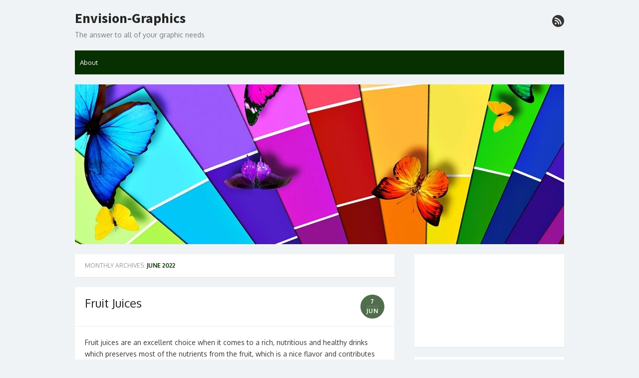

--- FILE ---
content_type: text/html; charset=UTF-8
request_url: http://www.envision-graphics.net/2022/06/
body_size: 13135
content:
<!DOCTYPE html>
<html lang="en-US">
<head>
	<meta charset="UTF-8">
	<meta name="viewport" content="width=device-width, initial-scale=1">
	<link rel="profile" href="http://gmpg.org/xfn/11">
		<title>June 2022 &#8211; Envision-Graphics</title>
<meta name='robots' content='max-image-preview:large' />
<link rel='dns-prefetch' href='//fonts.googleapis.com' />
<link href='https://fonts.gstatic.com' crossorigin rel='preconnect' />
<link rel="alternate" type="application/rss+xml" title="Envision-Graphics &raquo; Feed" href="http://www.envision-graphics.net/feed/" />
<link rel="alternate" type="application/rss+xml" title="Envision-Graphics &raquo; Comments Feed" href="http://www.envision-graphics.net/comments/feed/" />
<style id='wp-img-auto-sizes-contain-inline-css' type='text/css'>
img:is([sizes=auto i],[sizes^="auto," i]){contain-intrinsic-size:3000px 1500px}
/*# sourceURL=wp-img-auto-sizes-contain-inline-css */
</style>
<style id='wp-emoji-styles-inline-css' type='text/css'>

	img.wp-smiley, img.emoji {
		display: inline !important;
		border: none !important;
		box-shadow: none !important;
		height: 1em !important;
		width: 1em !important;
		margin: 0 0.07em !important;
		vertical-align: -0.1em !important;
		background: none !important;
		padding: 0 !important;
	}
/*# sourceURL=wp-emoji-styles-inline-css */
</style>
<style id='wp-block-library-inline-css' type='text/css'>
:root{--wp-block-synced-color:#7a00df;--wp-block-synced-color--rgb:122,0,223;--wp-bound-block-color:var(--wp-block-synced-color);--wp-editor-canvas-background:#ddd;--wp-admin-theme-color:#007cba;--wp-admin-theme-color--rgb:0,124,186;--wp-admin-theme-color-darker-10:#006ba1;--wp-admin-theme-color-darker-10--rgb:0,107,160.5;--wp-admin-theme-color-darker-20:#005a87;--wp-admin-theme-color-darker-20--rgb:0,90,135;--wp-admin-border-width-focus:2px}@media (min-resolution:192dpi){:root{--wp-admin-border-width-focus:1.5px}}.wp-element-button{cursor:pointer}:root .has-very-light-gray-background-color{background-color:#eee}:root .has-very-dark-gray-background-color{background-color:#313131}:root .has-very-light-gray-color{color:#eee}:root .has-very-dark-gray-color{color:#313131}:root .has-vivid-green-cyan-to-vivid-cyan-blue-gradient-background{background:linear-gradient(135deg,#00d084,#0693e3)}:root .has-purple-crush-gradient-background{background:linear-gradient(135deg,#34e2e4,#4721fb 50%,#ab1dfe)}:root .has-hazy-dawn-gradient-background{background:linear-gradient(135deg,#faaca8,#dad0ec)}:root .has-subdued-olive-gradient-background{background:linear-gradient(135deg,#fafae1,#67a671)}:root .has-atomic-cream-gradient-background{background:linear-gradient(135deg,#fdd79a,#004a59)}:root .has-nightshade-gradient-background{background:linear-gradient(135deg,#330968,#31cdcf)}:root .has-midnight-gradient-background{background:linear-gradient(135deg,#020381,#2874fc)}:root{--wp--preset--font-size--normal:16px;--wp--preset--font-size--huge:42px}.has-regular-font-size{font-size:1em}.has-larger-font-size{font-size:2.625em}.has-normal-font-size{font-size:var(--wp--preset--font-size--normal)}.has-huge-font-size{font-size:var(--wp--preset--font-size--huge)}.has-text-align-center{text-align:center}.has-text-align-left{text-align:left}.has-text-align-right{text-align:right}.has-fit-text{white-space:nowrap!important}#end-resizable-editor-section{display:none}.aligncenter{clear:both}.items-justified-left{justify-content:flex-start}.items-justified-center{justify-content:center}.items-justified-right{justify-content:flex-end}.items-justified-space-between{justify-content:space-between}.screen-reader-text{border:0;clip-path:inset(50%);height:1px;margin:-1px;overflow:hidden;padding:0;position:absolute;width:1px;word-wrap:normal!important}.screen-reader-text:focus{background-color:#ddd;clip-path:none;color:#444;display:block;font-size:1em;height:auto;left:5px;line-height:normal;padding:15px 23px 14px;text-decoration:none;top:5px;width:auto;z-index:100000}html :where(.has-border-color){border-style:solid}html :where([style*=border-top-color]){border-top-style:solid}html :where([style*=border-right-color]){border-right-style:solid}html :where([style*=border-bottom-color]){border-bottom-style:solid}html :where([style*=border-left-color]){border-left-style:solid}html :where([style*=border-width]){border-style:solid}html :where([style*=border-top-width]){border-top-style:solid}html :where([style*=border-right-width]){border-right-style:solid}html :where([style*=border-bottom-width]){border-bottom-style:solid}html :where([style*=border-left-width]){border-left-style:solid}html :where(img[class*=wp-image-]){height:auto;max-width:100%}:where(figure){margin:0 0 1em}html :where(.is-position-sticky){--wp-admin--admin-bar--position-offset:var(--wp-admin--admin-bar--height,0px)}@media screen and (max-width:600px){html :where(.is-position-sticky){--wp-admin--admin-bar--position-offset:0px}}

/*# sourceURL=wp-block-library-inline-css */
</style><style id='global-styles-inline-css' type='text/css'>
:root{--wp--preset--aspect-ratio--square: 1;--wp--preset--aspect-ratio--4-3: 4/3;--wp--preset--aspect-ratio--3-4: 3/4;--wp--preset--aspect-ratio--3-2: 3/2;--wp--preset--aspect-ratio--2-3: 2/3;--wp--preset--aspect-ratio--16-9: 16/9;--wp--preset--aspect-ratio--9-16: 9/16;--wp--preset--color--black: #000000;--wp--preset--color--cyan-bluish-gray: #abb8c3;--wp--preset--color--white: #ffffff;--wp--preset--color--pale-pink: #f78da7;--wp--preset--color--vivid-red: #cf2e2e;--wp--preset--color--luminous-vivid-orange: #ff6900;--wp--preset--color--luminous-vivid-amber: #fcb900;--wp--preset--color--light-green-cyan: #7bdcb5;--wp--preset--color--vivid-green-cyan: #00d084;--wp--preset--color--pale-cyan-blue: #8ed1fc;--wp--preset--color--vivid-cyan-blue: #0693e3;--wp--preset--color--vivid-purple: #9b51e0;--wp--preset--color--dark-gray: #252525;--wp--preset--color--medium-gray: #353535;--wp--preset--color--light-gray: #959595;--wp--preset--color--accent: #063000;--wp--preset--gradient--vivid-cyan-blue-to-vivid-purple: linear-gradient(135deg,rgb(6,147,227) 0%,rgb(155,81,224) 100%);--wp--preset--gradient--light-green-cyan-to-vivid-green-cyan: linear-gradient(135deg,rgb(122,220,180) 0%,rgb(0,208,130) 100%);--wp--preset--gradient--luminous-vivid-amber-to-luminous-vivid-orange: linear-gradient(135deg,rgb(252,185,0) 0%,rgb(255,105,0) 100%);--wp--preset--gradient--luminous-vivid-orange-to-vivid-red: linear-gradient(135deg,rgb(255,105,0) 0%,rgb(207,46,46) 100%);--wp--preset--gradient--very-light-gray-to-cyan-bluish-gray: linear-gradient(135deg,rgb(238,238,238) 0%,rgb(169,184,195) 100%);--wp--preset--gradient--cool-to-warm-spectrum: linear-gradient(135deg,rgb(74,234,220) 0%,rgb(151,120,209) 20%,rgb(207,42,186) 40%,rgb(238,44,130) 60%,rgb(251,105,98) 80%,rgb(254,248,76) 100%);--wp--preset--gradient--blush-light-purple: linear-gradient(135deg,rgb(255,206,236) 0%,rgb(152,150,240) 100%);--wp--preset--gradient--blush-bordeaux: linear-gradient(135deg,rgb(254,205,165) 0%,rgb(254,45,45) 50%,rgb(107,0,62) 100%);--wp--preset--gradient--luminous-dusk: linear-gradient(135deg,rgb(255,203,112) 0%,rgb(199,81,192) 50%,rgb(65,88,208) 100%);--wp--preset--gradient--pale-ocean: linear-gradient(135deg,rgb(255,245,203) 0%,rgb(182,227,212) 50%,rgb(51,167,181) 100%);--wp--preset--gradient--electric-grass: linear-gradient(135deg,rgb(202,248,128) 0%,rgb(113,206,126) 100%);--wp--preset--gradient--midnight: linear-gradient(135deg,rgb(2,3,129) 0%,rgb(40,116,252) 100%);--wp--preset--font-size--small: 14px;--wp--preset--font-size--medium: 18px;--wp--preset--font-size--large: 21px;--wp--preset--font-size--x-large: 32px;--wp--preset--font-size--normal: 16px;--wp--preset--font-size--larger: 24px;--wp--preset--font-size--huge: 48px;--wp--preset--spacing--20: 0.44rem;--wp--preset--spacing--30: 0.67rem;--wp--preset--spacing--40: 1rem;--wp--preset--spacing--50: 1.5rem;--wp--preset--spacing--60: 2.25rem;--wp--preset--spacing--70: 3.38rem;--wp--preset--spacing--80: 5.06rem;--wp--preset--shadow--natural: 6px 6px 9px rgba(0, 0, 0, 0.2);--wp--preset--shadow--deep: 12px 12px 50px rgba(0, 0, 0, 0.4);--wp--preset--shadow--sharp: 6px 6px 0px rgba(0, 0, 0, 0.2);--wp--preset--shadow--outlined: 6px 6px 0px -3px rgb(255, 255, 255), 6px 6px rgb(0, 0, 0);--wp--preset--shadow--crisp: 6px 6px 0px rgb(0, 0, 0);}:root { --wp--style--global--content-size: 670px;--wp--style--global--wide-size: 1080px; }:where(body) { margin: 0; }.wp-site-blocks > .alignleft { float: left; margin-right: 2em; }.wp-site-blocks > .alignright { float: right; margin-left: 2em; }.wp-site-blocks > .aligncenter { justify-content: center; margin-left: auto; margin-right: auto; }:where(.wp-site-blocks) > * { margin-block-start: 20px; margin-block-end: 0; }:where(.wp-site-blocks) > :first-child { margin-block-start: 0; }:where(.wp-site-blocks) > :last-child { margin-block-end: 0; }:root { --wp--style--block-gap: 20px; }:root :where(.is-layout-flow) > :first-child{margin-block-start: 0;}:root :where(.is-layout-flow) > :last-child{margin-block-end: 0;}:root :where(.is-layout-flow) > *{margin-block-start: 20px;margin-block-end: 0;}:root :where(.is-layout-constrained) > :first-child{margin-block-start: 0;}:root :where(.is-layout-constrained) > :last-child{margin-block-end: 0;}:root :where(.is-layout-constrained) > *{margin-block-start: 20px;margin-block-end: 0;}:root :where(.is-layout-flex){gap: 20px;}:root :where(.is-layout-grid){gap: 20px;}.is-layout-flow > .alignleft{float: left;margin-inline-start: 0;margin-inline-end: 2em;}.is-layout-flow > .alignright{float: right;margin-inline-start: 2em;margin-inline-end: 0;}.is-layout-flow > .aligncenter{margin-left: auto !important;margin-right: auto !important;}.is-layout-constrained > .alignleft{float: left;margin-inline-start: 0;margin-inline-end: 2em;}.is-layout-constrained > .alignright{float: right;margin-inline-start: 2em;margin-inline-end: 0;}.is-layout-constrained > .aligncenter{margin-left: auto !important;margin-right: auto !important;}.is-layout-constrained > :where(:not(.alignleft):not(.alignright):not(.alignfull)){max-width: var(--wp--style--global--content-size);margin-left: auto !important;margin-right: auto !important;}.is-layout-constrained > .alignwide{max-width: var(--wp--style--global--wide-size);}body .is-layout-flex{display: flex;}.is-layout-flex{flex-wrap: wrap;align-items: center;}.is-layout-flex > :is(*, div){margin: 0;}body .is-layout-grid{display: grid;}.is-layout-grid > :is(*, div){margin: 0;}body{color: #353535;font-family: Oxygen, -apple-system, BlinkMacSystemFont, Segoe UI, Roboto, Oxygen-Sans, Ubuntu, Cantarell, Helvetica Neue, sans-serif;font-size: 14px;line-height: 1.75;padding-top: 0px;padding-right: 0px;padding-bottom: 0px;padding-left: 0px;}a:where(:not(.wp-element-button)){text-decoration: underline;}h1, h2, h3, h4, h5, h6{color: #252525;font-family: Oxygen, -apple-system, BlinkMacSystemFont, Segoe UI, Roboto, Oxygen-Sans, Ubuntu, Cantarell, Helvetica Neue, sans-serif;}:root :where(.wp-element-button, .wp-block-button__link){background-color: #353535;border-radius: 0;border-width: 0;color: #fff;font-family: inherit;font-size: inherit;font-style: inherit;font-weight: inherit;letter-spacing: inherit;line-height: inherit;padding-top: 10px;padding-right: 24px;padding-bottom: 10px;padding-left: 24px;text-decoration: none;text-transform: inherit;}.has-black-color{color: var(--wp--preset--color--black) !important;}.has-cyan-bluish-gray-color{color: var(--wp--preset--color--cyan-bluish-gray) !important;}.has-white-color{color: var(--wp--preset--color--white) !important;}.has-pale-pink-color{color: var(--wp--preset--color--pale-pink) !important;}.has-vivid-red-color{color: var(--wp--preset--color--vivid-red) !important;}.has-luminous-vivid-orange-color{color: var(--wp--preset--color--luminous-vivid-orange) !important;}.has-luminous-vivid-amber-color{color: var(--wp--preset--color--luminous-vivid-amber) !important;}.has-light-green-cyan-color{color: var(--wp--preset--color--light-green-cyan) !important;}.has-vivid-green-cyan-color{color: var(--wp--preset--color--vivid-green-cyan) !important;}.has-pale-cyan-blue-color{color: var(--wp--preset--color--pale-cyan-blue) !important;}.has-vivid-cyan-blue-color{color: var(--wp--preset--color--vivid-cyan-blue) !important;}.has-vivid-purple-color{color: var(--wp--preset--color--vivid-purple) !important;}.has-dark-gray-color{color: var(--wp--preset--color--dark-gray) !important;}.has-medium-gray-color{color: var(--wp--preset--color--medium-gray) !important;}.has-light-gray-color{color: var(--wp--preset--color--light-gray) !important;}.has-accent-color{color: var(--wp--preset--color--accent) !important;}.has-black-background-color{background-color: var(--wp--preset--color--black) !important;}.has-cyan-bluish-gray-background-color{background-color: var(--wp--preset--color--cyan-bluish-gray) !important;}.has-white-background-color{background-color: var(--wp--preset--color--white) !important;}.has-pale-pink-background-color{background-color: var(--wp--preset--color--pale-pink) !important;}.has-vivid-red-background-color{background-color: var(--wp--preset--color--vivid-red) !important;}.has-luminous-vivid-orange-background-color{background-color: var(--wp--preset--color--luminous-vivid-orange) !important;}.has-luminous-vivid-amber-background-color{background-color: var(--wp--preset--color--luminous-vivid-amber) !important;}.has-light-green-cyan-background-color{background-color: var(--wp--preset--color--light-green-cyan) !important;}.has-vivid-green-cyan-background-color{background-color: var(--wp--preset--color--vivid-green-cyan) !important;}.has-pale-cyan-blue-background-color{background-color: var(--wp--preset--color--pale-cyan-blue) !important;}.has-vivid-cyan-blue-background-color{background-color: var(--wp--preset--color--vivid-cyan-blue) !important;}.has-vivid-purple-background-color{background-color: var(--wp--preset--color--vivid-purple) !important;}.has-dark-gray-background-color{background-color: var(--wp--preset--color--dark-gray) !important;}.has-medium-gray-background-color{background-color: var(--wp--preset--color--medium-gray) !important;}.has-light-gray-background-color{background-color: var(--wp--preset--color--light-gray) !important;}.has-accent-background-color{background-color: var(--wp--preset--color--accent) !important;}.has-black-border-color{border-color: var(--wp--preset--color--black) !important;}.has-cyan-bluish-gray-border-color{border-color: var(--wp--preset--color--cyan-bluish-gray) !important;}.has-white-border-color{border-color: var(--wp--preset--color--white) !important;}.has-pale-pink-border-color{border-color: var(--wp--preset--color--pale-pink) !important;}.has-vivid-red-border-color{border-color: var(--wp--preset--color--vivid-red) !important;}.has-luminous-vivid-orange-border-color{border-color: var(--wp--preset--color--luminous-vivid-orange) !important;}.has-luminous-vivid-amber-border-color{border-color: var(--wp--preset--color--luminous-vivid-amber) !important;}.has-light-green-cyan-border-color{border-color: var(--wp--preset--color--light-green-cyan) !important;}.has-vivid-green-cyan-border-color{border-color: var(--wp--preset--color--vivid-green-cyan) !important;}.has-pale-cyan-blue-border-color{border-color: var(--wp--preset--color--pale-cyan-blue) !important;}.has-vivid-cyan-blue-border-color{border-color: var(--wp--preset--color--vivid-cyan-blue) !important;}.has-vivid-purple-border-color{border-color: var(--wp--preset--color--vivid-purple) !important;}.has-dark-gray-border-color{border-color: var(--wp--preset--color--dark-gray) !important;}.has-medium-gray-border-color{border-color: var(--wp--preset--color--medium-gray) !important;}.has-light-gray-border-color{border-color: var(--wp--preset--color--light-gray) !important;}.has-accent-border-color{border-color: var(--wp--preset--color--accent) !important;}.has-vivid-cyan-blue-to-vivid-purple-gradient-background{background: var(--wp--preset--gradient--vivid-cyan-blue-to-vivid-purple) !important;}.has-light-green-cyan-to-vivid-green-cyan-gradient-background{background: var(--wp--preset--gradient--light-green-cyan-to-vivid-green-cyan) !important;}.has-luminous-vivid-amber-to-luminous-vivid-orange-gradient-background{background: var(--wp--preset--gradient--luminous-vivid-amber-to-luminous-vivid-orange) !important;}.has-luminous-vivid-orange-to-vivid-red-gradient-background{background: var(--wp--preset--gradient--luminous-vivid-orange-to-vivid-red) !important;}.has-very-light-gray-to-cyan-bluish-gray-gradient-background{background: var(--wp--preset--gradient--very-light-gray-to-cyan-bluish-gray) !important;}.has-cool-to-warm-spectrum-gradient-background{background: var(--wp--preset--gradient--cool-to-warm-spectrum) !important;}.has-blush-light-purple-gradient-background{background: var(--wp--preset--gradient--blush-light-purple) !important;}.has-blush-bordeaux-gradient-background{background: var(--wp--preset--gradient--blush-bordeaux) !important;}.has-luminous-dusk-gradient-background{background: var(--wp--preset--gradient--luminous-dusk) !important;}.has-pale-ocean-gradient-background{background: var(--wp--preset--gradient--pale-ocean) !important;}.has-electric-grass-gradient-background{background: var(--wp--preset--gradient--electric-grass) !important;}.has-midnight-gradient-background{background: var(--wp--preset--gradient--midnight) !important;}.has-small-font-size{font-size: var(--wp--preset--font-size--small) !important;}.has-medium-font-size{font-size: var(--wp--preset--font-size--medium) !important;}.has-large-font-size{font-size: var(--wp--preset--font-size--large) !important;}.has-x-large-font-size{font-size: var(--wp--preset--font-size--x-large) !important;}.has-normal-font-size{font-size: var(--wp--preset--font-size--normal) !important;}.has-larger-font-size{font-size: var(--wp--preset--font-size--larger) !important;}.has-huge-font-size{font-size: var(--wp--preset--font-size--huge) !important;}
/*# sourceURL=global-styles-inline-css */
</style>

<link rel='stylesheet' id='thebox-fonts-css' href='https://fonts.googleapis.com/css?family=Source+Sans+Pro%3A400%2C700%2C400italic%2C700italic%7COxygen%3A400%2C700%2C300&#038;subset=latin%2Clatin-ext&#038;display=swap' type='text/css' media='all' />
<link rel='stylesheet' id='thebox-icons-css' href='http://www.envision-graphics.net/wp-content/themes/the-box/assets/css/fa-icons.min.css?ver=1.7' type='text/css' media='all' />
<link rel='stylesheet' id='thebox-style-css' href='http://www.envision-graphics.net/wp-content/themes/the-box/style.css?ver=1.5.4' type='text/css' media='all' />
<style id='thebox-style-inline-css' type='text/css'>

	.menu-toggle,
	button.menu-toggle {
		display: none;
		position: absolute;
		right: 0;
		top: 0;
		width: 40px;
		height: 40px;
		text-decoration: none;
		color: #151515;
		padding: 0;
		margin: 0;
		background-color: transparent;
		border: 0;
		border-radius: 0;
		text-align: center;
		cursor: pointer;
	}
	.menu-toggle:hover,
	.menu-toggle:active,
	button.menu-toggle:hover,
	button.menu-toggle:active {
		background-color: transparent;
		opacity: 1;
	}
	.button-toggle {
		display: block;
		background-color: #151515;
		height: 3px;
		opacity: 1;
		position: absolute;
		transition: opacity 0.3s ease 0s, background 0.3s ease 0s;
		width: 24px;
		z-index: 20;
		left: 8px;
		top: 20px;
		border-radius: 2px;
	}
	.button-toggle:before {
		content: "";
		height: 3px;
		left: 0;
		position: absolute;
		top: -7px;
		transform-origin: center center 0;
		transition: transform 0.3s ease 0s, background 0.3s ease 0s;
		width: 24px;
		background-color: #151515;
		border-radius: inherit;
	}
	.button-toggle:after {
		bottom: -7px;
		content: "";
		height: 3px;
		left: 0;
		position: absolute;
		transform-origin: center center 0;
		transition: transform 0.3s ease 0s, background 0.3s ease 0s;
		width: 24px;
		background-color: #151515;
		border-radius: inherit;
	}
	.toggled-on .button-toggle {
		background-color: transparent;
	}
	.toggled-on .button-toggle:before,
	.toggled-on .button-toggle:after {
		opacity: 1;
		background-color: #fff;
	}
	.toggled-on .button-toggle:before {
		transform: translate(0px, 7px) rotate(-45deg);
	}
	.toggled-on .button-toggle:after {
		transform: translate(0px, -7px) rotate(45deg);
	}
	@media (max-width: 480px) {
		.mobile-navigation {
			padding-left: 20px;
			padding-right: 20px;
		}
	}
	@media (max-width: 768px), (min-device-width: 768px) and (max-device-width: 1024px) and (orientation: landscape) and (-webkit-min-device-pixel-ratio: 1) {
		#site-navigation-sticky-wrapper,
		#site-navigation {
			display: none;
		}
		.menu-toggle,
		button.menu-toggle {
			display: block;
			z-index: 1000;
			border: 0;
			border-radius: 0;
			text-decoration: none;
			text-align: center;
		}
		.mobile-navigation {
			display: block;
			background-color: #151515;
			height: 100vh;
			opacity: 0;
			overflow-y: auto;
			overflow-x: hidden;
			padding: 60px 40px 40px;
			font-size: 16px;
			visibility: hidden;
			position: fixed;
			top: 0;
			right: 0;
			left: 0;
			z-index: 999;
			-webkit-transition: .3s;
			transition: .3s;
			box-sizing: border-box;
		}
		.admin-bar .mobile-navigation {
			padding-top: 100px;
		}
		.mobile-navigation ul {
			list-style-type: none;
		}
		.mobile-navigation ul li {
			display: block;
			margin: 0;
		}
		.mobile-navigation ul ul {
			margin: 0;
			padding: 0 0 0 20px;
			opacity: 0;
			visibility: hidden;
			max-height: 0;
			-webkit-transition: .4s ease-in-out;
			transition: .4s ease-in-out;
		}
		.mobile-navigation .home-link {
			float: none;
			padding: 0 10px;
		}
		.mobile-navigation .home-link a {
			color: #fff;
		}
		.mobile-navigation .icon-home {
			font-size: 18px;
		}
		.mobile-nav-menu {
			padding: 0;
			margin: 0;
		}
		.mobile-nav-menu .icon-home {
			font-size: 18px;
		}
		.mobile-nav-menu > li {
			border-bottom: 1px solid rgba(255,255,255,.1);
		}
		.mobile-nav-menu a {
			display: inline-block;
			width: auto;
			height: auto;
			padding: 15px 10px;
			line-height: 1.5;
			color: #ddd;
			background: transparent;
			text-decoration: none;
			border: 0;
		}
		.mobile-nav-menu a:hover {
			text-decoration: none;
		}
		.mobile-nav-menu ul a {
			padding-left: inherit;
		}
		.mobile-nav-menu a:hover {
			background-color: #151515;
			color: #fff;
		}
		.mobile-navigation.toggled-on {
			opacity: 1;
			visibility: visible;
		}
		.mobile-nav-open {
			overflow: hidden;
		}
		.mobile-navigation li.toggle-on > a ~ ul {
			opacity: 1;
			visibility: visible;
			max-height: 1024px;
		}
		.mobile-navigation .dropdown-toggle {
			display: inline-block;
			position: relative;
			padding: 10px;
			color: #fff;
			vertical-align: middle;
			cursor: pointer;
		}
		.mobile-navigation .dropdown-toggle:before {
			border-color: currentcolor;
			border-style: solid;
			border-width: 0 2px 2px 0;
			border-radius: 2px;
			content: "";
			height: 7px;
			width: 7px;
			position: absolute;
			right: 6px;
			top: 4px;
			transform: rotate(45deg);
		}
		.mobile-navigation .toggle-on > .dropdown-toggle:before {
			transform: rotate(-135deg);
		}
	}
	@media (min-width: 769px) {
		.mobile-navigation {
			display: none;
		}
	}

		.main-navigation,
		button,
		input[type='button'],
		input[type='reset'],
		input[type='submit'],
		.pagination .nav-links .current,
		.pagination .nav-links .current:hover,
		.pagination .nav-links a:hover {
		background-color: #063000;
		}
		button:hover,
		input[type='button']:hover,
		input[type='reset']:hover,
		input[type='submit']:hover {
		background-color: rgba(6,48,0, 0.9);
		}
		.entry-time {
		background-color: rgba(6,48,0, 0.7);
		}
		.site-header .main-navigation ul ul a:hover,
		.site-header .main-navigation ul ul a:focus,
		.site-header .site-title a:hover,
		.page-title a:hover,
		.entry-title a:hover,
		.entry-meta a:hover,
		.entry-content a,
		.entry-summary a,
		.entry-footer a,
		.entry-footer .icon-font,
		.author-bio a,
		.comments-area a,
		.page-title span,
		.edit-link a,
		.more-link,
		.post-navigation a,
		#secondary a,
		#secondary .widget_recent_comments a.url {
		color: #063000;
		}
		.edit-link a {
		border-color: #063000;
		}
/*# sourceURL=thebox-style-inline-css */
</style>
<script type="text/javascript" src="http://www.envision-graphics.net/wp-includes/js/jquery/jquery.min.js?ver=3.7.1" id="jquery-core-js"></script>
<script type="text/javascript" src="http://www.envision-graphics.net/wp-includes/js/jquery/jquery-migrate.min.js?ver=3.4.1" id="jquery-migrate-js"></script>
<link rel="https://api.w.org/" href="http://www.envision-graphics.net/wp-json/" /><meta name="generator" content="WordPress 6.9" />
</head>

<body class="archive date wp-embed-responsive wp-theme-the-box content-sidebar">


<div id="page">

	<a class="skip-link screen-reader-text" href="#main">Skip to content</a>
	<header id="masthead" class="site-header clearfix">

		<div class="site-brand clearfix">
			<div class="row">
				<div class="col-6">
											<p class="site-title"><a href="http://www.envision-graphics.net/" rel="home">Envision-Graphics</a></p>
											<p class="site-description">The answer to all of your graphic needs</p>
									</div>
				<div class="col-6">
					<nav id="social-navigation" class="social-navigation">
						<ul class="social-links">
	
	
	
	
	
	
	
	
	
	
	
	
			<li><a href="http://www.envision-graphics.net/feed/" class="rss" title="rss" target="_blank"><span class="icon-rss"></span></a></li>
	
	</ul>					</nav>
				</div>
			</div>
			<button id="menu-toggle" class="menu-toggle">
				<span class="screen-reader-text">open menu</span>
				<span class="button-toggle"></span>
			</button>
		</div><!-- .site-brand -->

		<nav id="site-navigation" class="main-navigation" role="navigation">
			<div class="nav-menu"><ul>
<li class="page_item page-item-394"><a href="http://www.envision-graphics.net/about/">About</a></li>
</ul></div>
		</nav>

		<nav id="mobile-navigation" class="mobile-navigation">
			<div id="mobile-nav-menu" class="mobile-nav-menu"><ul>
<li class="page_item page-item-394"><a href="http://www.envision-graphics.net/about/">About</a></li>
</ul></div>
			<ul class="social-links">
	
	
	
	
	
	
	
	
	
	
	
	
			<li><a href="http://www.envision-graphics.net/feed/" class="rss" title="rss" target="_blank"><span class="icon-rss"></span></a></li>
	
	</ul>		</nav>

						<a class="header-image" href="http://www.envision-graphics.net/" title="Envision-Graphics" rel="home">
					<img src="http://WWW.envision-graphics.net/wp-content/uploads/2014/07/Graphics.jpg" width="980" height="320" alt="" />
				</a>
		
	</header><!-- .site-header -->

	<div id="main" class="site-main clearfix">

	<div id="primary" class="content-area">
		<div id="content" class="site-content" role="main">

							
			<header class="page-header">
			
				<h1 class="page-title">
					Monthly Archives: <span>June 2022</span>				</h1>
							</header><!-- .page-header -->
			
			<div class="posts-loop clearfix">
				<div class="row">
					
																<div class="col-12">
							

<article id="post-1847" class="post-1847 post type-post status-publish format-standard hentry category-news tag-burn tag-exercises tag-fat tag-important tag-more tag-to">

	<header class="entry-header">
		
		<h2 class="entry-title"><a href="http://www.envision-graphics.net/fruit-juices/" rel="bookmark">Fruit Juices</a></h2>
		<div class="entry-time">
			<span class="entry-time-day">7</span>
			<span class="entry-time-month">Jun</span>
			<span class="entry-format-icon"></span>
		</div>
	</header><!-- .entry-header -->

	
		<div class="entry-content is-layout-constrained has-global-padding">
						<p>Fruit juices are an excellent choice when it comes to a rich, nutritious and healthy drinks which preserves most of the nutrients from the fruit, which is a nice flavor and contributes greatly to the nutrition of the body, is both the benefit that fruit juices generated in our body that they can collaborate to develop a better physical performanceSince it improves the cardiovascular system, generates and greatly increases the amount of energy the body this due to the large volume of fructose containing the juices of fruit-, among many other benefits that has the consumption of fruit juices. It is recommended to consume fruit juices opt for a juice made in house, since commercial fruit juices, but they are also very nutritious, go through processes that make lose certain qualities of fruit juices completely natural, such as packaging, as to not be totally fresh lose certain qualities, also so that the characteristics of fruit juices are retained largely are added preservatives and additives. as many thoughts on the issue. Another advantage of fruit juices that digest immediately after blending them, is that it provides between 90% and 95% of the whole fruit, and found in a liquid state are of greater digestion since they go immediately into the bloodstream. If you have read about  <a href='http://www.youtube.com/watch?v=GxAFvPP4Nmc'>Heart Specialist</a> already &#8211; you may have come to the same conclusion.  As mentioned in the beginning of the article natural fruit juices they have great benefits since they contain almost all the properties of the whole fruit &#8211; such as the Elimination of toxins, energy generation, they keep the skin smooth, they provide an excellent tone brightness to hair, maintain high the body&#8217;s defenses. Another one of the great benefits of fruit juices, more than the tropical as the pineapple, papaya and orange is to be combined with a greater performance in the body, in the case of these three fruits have a great activity as fat burners. </p>
<p>It is good to know that fruit juices can be combined with each other to make more profitable for the body its consumption these are some combinations: Manzanas-zanahorias Ananas-pap ayas-naranja Manzanas-zanahorias &#8211; oranges-lemons Ma nzanas-melon-Strawberry Ananas-cocos Anan &amp; aacute; s-naranjas &#8211; banana, however each person can try that combination is more tasty and beneficial for your body. It is good to know that each type of fruit juices is suited for any illness or discomfort specific, so if you have any muscle condition the Chief fruit of grapes, pineapple and cherry are suitable for arthritis, cramps, among other muscle ailments if you have any digestive discomfort ideally consume fruit such as Apple and PEAR juicesfor incomodantes ills generated diarrhoea eat apples fruit juices accompanied of one tablespoon of wheat bran. In final part of having a good taste, fruit juices provide large quantity of nutrients that are very beneficial for the body and which in some circumstances can help solve various problems of the body.</p>
		</div> <!-- .entry-content -->

	
	<footer class="entry-footer">
		<p>
							
								<span class="tags-links">
					<span class="icon-font icon-tag-alt"></span>
					<a href="http://www.envision-graphics.net/tag/burn/" rel="tag">burn</a>, <a href="http://www.envision-graphics.net/tag/exercises/" rel="tag">exercises</a>, <a href="http://www.envision-graphics.net/tag/fat/" rel="tag">fat</a>, <a href="http://www.envision-graphics.net/tag/important/" rel="tag">important</a>, <a href="http://www.envision-graphics.net/tag/more/" rel="tag">more</a>, <a href="http://www.envision-graphics.net/tag/to/" rel="tag">to</a>				</span>
				<span class="sep"></span>
				
			
			
					</p>
	</footer><!-- .entry-footer -->

</article><!-- #post-1847 -->
						</div>
									
				</div>
			</div><!-- .posts-loop -->
			
			
		
		</div><!-- #content .site-content -->
	</div><!-- #primary .content-area -->


	<aside id="secondary" class="sidebar widget-area">
				<div class="widget-wrapper"><div id="text-2" class="widget widget_text">			<div class="textwidget"><p><iframe loading="lazy" src="https://www.youtube.com/embed/bGJX9qT9hmk" frameborder="0" allowfullscreen></iframe></p>
</div>
		</div></div>
		<div class="widget-wrapper"><div id="recent-posts-2" class="widget widget_recent_entries">
		<h3 class="widget-title"><span>Recent Posts</span></h3>
		<ul>
											<li>
					<a href="http://www.envision-graphics.net/wedding-photography/">Wedding Photography</a>
									</li>
											<li>
					<a href="http://www.envision-graphics.net/the-rules/">The Rules</a>
									</li>
											<li>
					<a href="http://www.envision-graphics.net/business-processes/">Business Processes</a>
									</li>
											<li>
					<a href="http://www.envision-graphics.net/it-pays-the-recycling-of-beverage-cans/">It Pays The Recycling Of Beverage Cans</a>
									</li>
											<li>
					<a href="http://www.envision-graphics.net/monitoring-your-health/">Monitoring Your Health</a>
									</li>
					</ul>

		</div></div><div class="widget-wrapper"><div id="archives-2" class="widget widget_archive"><h3 class="widget-title"><span>Archives</span></h3>
			<ul>
					<li><a href='http://www.envision-graphics.net/2025/11/'>November 2025</a></li>
	<li><a href='http://www.envision-graphics.net/2023/11/'>November 2023</a></li>
	<li><a href='http://www.envision-graphics.net/2023/08/'>August 2023</a></li>
	<li><a href='http://www.envision-graphics.net/2023/01/'>January 2023</a></li>
	<li><a href='http://www.envision-graphics.net/2022/11/'>November 2022</a></li>
	<li><a href='http://www.envision-graphics.net/2022/07/'>July 2022</a></li>
	<li><a href='http://www.envision-graphics.net/2022/06/' aria-current="page">June 2022</a></li>
	<li><a href='http://www.envision-graphics.net/2019/08/'>August 2019</a></li>
	<li><a href='http://www.envision-graphics.net/2019/07/'>July 2019</a></li>
	<li><a href='http://www.envision-graphics.net/2019/06/'>June 2019</a></li>
	<li><a href='http://www.envision-graphics.net/2019/05/'>May 2019</a></li>
	<li><a href='http://www.envision-graphics.net/2019/03/'>March 2019</a></li>
	<li><a href='http://www.envision-graphics.net/2018/07/'>July 2018</a></li>
	<li><a href='http://www.envision-graphics.net/2018/06/'>June 2018</a></li>
	<li><a href='http://www.envision-graphics.net/2018/05/'>May 2018</a></li>
	<li><a href='http://www.envision-graphics.net/2018/04/'>April 2018</a></li>
	<li><a href='http://www.envision-graphics.net/2018/03/'>March 2018</a></li>
	<li><a href='http://www.envision-graphics.net/2018/02/'>February 2018</a></li>
	<li><a href='http://www.envision-graphics.net/2017/05/'>May 2017</a></li>
	<li><a href='http://www.envision-graphics.net/2017/04/'>April 2017</a></li>
	<li><a href='http://www.envision-graphics.net/2017/03/'>March 2017</a></li>
	<li><a href='http://www.envision-graphics.net/2017/01/'>January 2017</a></li>
	<li><a href='http://www.envision-graphics.net/2016/12/'>December 2016</a></li>
	<li><a href='http://www.envision-graphics.net/2016/11/'>November 2016</a></li>
	<li><a href='http://www.envision-graphics.net/2016/10/'>October 2016</a></li>
	<li><a href='http://www.envision-graphics.net/2016/09/'>September 2016</a></li>
	<li><a href='http://www.envision-graphics.net/2016/08/'>August 2016</a></li>
	<li><a href='http://www.envision-graphics.net/2016/07/'>July 2016</a></li>
	<li><a href='http://www.envision-graphics.net/2016/06/'>June 2016</a></li>
	<li><a href='http://www.envision-graphics.net/2016/05/'>May 2016</a></li>
	<li><a href='http://www.envision-graphics.net/2016/04/'>April 2016</a></li>
	<li><a href='http://www.envision-graphics.net/2015/12/'>December 2015</a></li>
	<li><a href='http://www.envision-graphics.net/2015/08/'>August 2015</a></li>
	<li><a href='http://www.envision-graphics.net/2015/07/'>July 2015</a></li>
	<li><a href='http://www.envision-graphics.net/2015/05/'>May 2015</a></li>
	<li><a href='http://www.envision-graphics.net/2015/04/'>April 2015</a></li>
	<li><a href='http://www.envision-graphics.net/2015/03/'>March 2015</a></li>
	<li><a href='http://www.envision-graphics.net/2015/02/'>February 2015</a></li>
	<li><a href='http://www.envision-graphics.net/2015/01/'>January 2015</a></li>
	<li><a href='http://www.envision-graphics.net/2014/12/'>December 2014</a></li>
	<li><a href='http://www.envision-graphics.net/2014/11/'>November 2014</a></li>
	<li><a href='http://www.envision-graphics.net/2014/08/'>August 2014</a></li>
	<li><a href='http://www.envision-graphics.net/2014/07/'>July 2014</a></li>
	<li><a href='http://www.envision-graphics.net/2014/06/'>June 2014</a></li>
	<li><a href='http://www.envision-graphics.net/2014/05/'>May 2014</a></li>
	<li><a href='http://www.envision-graphics.net/2014/04/'>April 2014</a></li>
	<li><a href='http://www.envision-graphics.net/2014/03/'>March 2014</a></li>
	<li><a href='http://www.envision-graphics.net/2014/02/'>February 2014</a></li>
	<li><a href='http://www.envision-graphics.net/2014/01/'>January 2014</a></li>
	<li><a href='http://www.envision-graphics.net/2013/12/'>December 2013</a></li>
	<li><a href='http://www.envision-graphics.net/2013/11/'>November 2013</a></li>
	<li><a href='http://www.envision-graphics.net/2013/10/'>October 2013</a></li>
	<li><a href='http://www.envision-graphics.net/2013/08/'>August 2013</a></li>
	<li><a href='http://www.envision-graphics.net/2013/07/'>July 2013</a></li>
	<li><a href='http://www.envision-graphics.net/2013/06/'>June 2013</a></li>
	<li><a href='http://www.envision-graphics.net/2013/05/'>May 2013</a></li>
	<li><a href='http://www.envision-graphics.net/2013/03/'>March 2013</a></li>
	<li><a href='http://www.envision-graphics.net/2012/10/'>October 2012</a></li>
			</ul>

			</div></div><div class="widget-wrapper"><div id="pages-2" class="widget widget_pages"><h3 class="widget-title"><span>Pages</span></h3>
			<ul>
				<li class="page_item page-item-394"><a href="http://www.envision-graphics.net/about/">About</a></li>
			</ul>

			</div></div><div class="widget-wrapper"><div id="categories-2" class="widget widget_categories"><h3 class="widget-title"><span>Categories</span></h3>
			<ul>
					<li class="cat-item cat-item-2"><a href="http://www.envision-graphics.net/category/news/">News</a>
</li>
			</ul>

			</div></div><div class="widget-wrapper"><div id="tag_cloud-2" class="widget widget_tag_cloud"><h3 class="widget-title"><span>Tags</span></h3><div class="tagcloud"><a href="http://www.envision-graphics.net/tag/advice/" class="tag-cloud-link tag-link-146 tag-link-position-1" style="font-size: 11.405405405405pt;" aria-label="advice (2 items)">advice</a>
<a href="http://www.envision-graphics.net/tag/and-interior-design/" class="tag-cloud-link tag-link-21 tag-link-position-2" style="font-size: 8pt;" aria-label="and Interior Design (1 item)">and Interior Design</a>
<a href="http://www.envision-graphics.net/tag/attractions/" class="tag-cloud-link tag-link-156 tag-link-position-3" style="font-size: 11.405405405405pt;" aria-label="Attractions (2 items)">Attractions</a>
<a href="http://www.envision-graphics.net/tag/auto/" class="tag-cloud-link tag-link-43 tag-link-position-4" style="font-size: 11.405405405405pt;" aria-label="auto (2 items)">auto</a>
<a href="http://www.envision-graphics.net/tag/autom/" class="tag-cloud-link tag-link-42 tag-link-position-5" style="font-size: 8pt;" aria-label="autom (1 item)">autom</a>
<a href="http://www.envision-graphics.net/tag/beauty/" class="tag-cloud-link tag-link-82 tag-link-position-6" style="font-size: 11.405405405405pt;" aria-label="beauty (2 items)">beauty</a>
<a href="http://www.envision-graphics.net/tag/construction-of-life/" class="tag-cloud-link tag-link-22 tag-link-position-7" style="font-size: 8pt;" aria-label="construction of life (1 item)">construction of life</a>
<a href="http://www.envision-graphics.net/tag/credit/" class="tag-cloud-link tag-link-147 tag-link-position-8" style="font-size: 11.405405405405pt;" aria-label="credit (2 items)">credit</a>
<a href="http://www.envision-graphics.net/tag/creed/" class="tag-cloud-link tag-link-11 tag-link-position-9" style="font-size: 8pt;" aria-label="creed (1 item)">creed</a>
<a href="http://www.envision-graphics.net/tag/culture/" class="tag-cloud-link tag-link-249 tag-link-position-10" style="font-size: 18.405405405405pt;" aria-label="culture (6 items)">culture</a>
<a href="http://www.envision-graphics.net/tag/draft/" class="tag-cloud-link tag-link-44 tag-link-position-11" style="font-size: 11.405405405405pt;" aria-label="draft (2 items)">draft</a>
<a href="http://www.envision-graphics.net/tag/education/" class="tag-cloud-link tag-link-19 tag-link-position-12" style="font-size: 11.405405405405pt;" aria-label="education (2 items)">education</a>
<a href="http://www.envision-graphics.net/tag/electronics-information-technology/" class="tag-cloud-link tag-link-215 tag-link-position-13" style="font-size: 18.405405405405pt;" aria-label="electronics &amp; information technology (6 items)">electronics &amp; information technology</a>
<a href="http://www.envision-graphics.net/tag/environment/" class="tag-cloud-link tag-link-90 tag-link-position-14" style="font-size: 13.675675675676pt;" aria-label="environment (3 items)">environment</a>
<a href="http://www.envision-graphics.net/tag/family/" class="tag-cloud-link tag-link-200 tag-link-position-15" style="font-size: 11.405405405405pt;" aria-label="family (2 items)">family</a>
<a href="http://www.envision-graphics.net/tag/graphics/" class="tag-cloud-link tag-link-12 tag-link-position-16" style="font-size: 8pt;" aria-label="graphics (1 item)">graphics</a>
<a href="http://www.envision-graphics.net/tag/health/" class="tag-cloud-link tag-link-20 tag-link-position-17" style="font-size: 22pt;" aria-label="health (10 items)">health</a>
<a href="http://www.envision-graphics.net/tag/health-and-beauty/" class="tag-cloud-link tag-link-38 tag-link-position-18" style="font-size: 21.243243243243pt;" aria-label="health and beauty (9 items)">health and beauty</a>
<a href="http://www.envision-graphics.net/tag/hobbies-crafts/" class="tag-cloud-link tag-link-204 tag-link-position-19" style="font-size: 13.675675675676pt;" aria-label="hobbies &amp; crafts (3 items)">hobbies &amp; crafts</a>
<a href="http://www.envision-graphics.net/tag/home/" class="tag-cloud-link tag-link-184 tag-link-position-20" style="font-size: 11.405405405405pt;" aria-label="home (2 items)">home</a>
<a href="http://www.envision-graphics.net/tag/home-page/" class="tag-cloud-link tag-link-25 tag-link-position-21" style="font-size: 13.675675675676pt;" aria-label="home page (3 items)">home page</a>
<a href="http://www.envision-graphics.net/tag/increase/" class="tag-cloud-link tag-link-41 tag-link-position-22" style="font-size: 8pt;" aria-label="increase (1 item)">increase</a>
<a href="http://www.envision-graphics.net/tag/kulinariya/" class="tag-cloud-link tag-link-245 tag-link-position-23" style="font-size: 11.405405405405pt;" aria-label="kulinariya (2 items)">kulinariya</a>
<a href="http://www.envision-graphics.net/tag/literature/" class="tag-cloud-link tag-link-9 tag-link-position-24" style="font-size: 11.405405405405pt;" aria-label="literature (2 items)">literature</a>
<a href="http://www.envision-graphics.net/tag/medicine/" class="tag-cloud-link tag-link-163 tag-link-position-25" style="font-size: 13.675675675676pt;" aria-label="medicine (3 items)">medicine</a>
<a href="http://www.envision-graphics.net/tag/music/" class="tag-cloud-link tag-link-188 tag-link-position-26" style="font-size: 11.405405405405pt;" aria-label="music (2 items)">music</a>
<a href="http://www.envision-graphics.net/tag/news-2/" class="tag-cloud-link tag-link-26 tag-link-position-27" style="font-size: 17.081081081081pt;" aria-label="news (5 items)">news</a>
<a href="http://www.envision-graphics.net/tag/news-press-lyrics/" class="tag-cloud-link tag-link-222 tag-link-position-28" style="font-size: 11.405405405405pt;" aria-label="news &amp; press lyrics (2 items)">news &amp; press lyrics</a>
<a href="http://www.envision-graphics.net/tag/news-last-minute/" class="tag-cloud-link tag-link-36 tag-link-position-29" style="font-size: 8pt;" aria-label="news-last-minute (1 item)">news-last-minute</a>
<a href="http://www.envision-graphics.net/tag/news-present-time/" class="tag-cloud-link tag-link-138 tag-link-position-30" style="font-size: 11.405405405405pt;" aria-label="news-present time (2 items)">news-present time</a>
<a href="http://www.envision-graphics.net/tag/noticias-actualidad/" class="tag-cloud-link tag-link-37 tag-link-position-31" style="font-size: 8pt;" aria-label="noticias-actualidad (1 item)">noticias-actualidad</a>
<a href="http://www.envision-graphics.net/tag/noticias-reales/" class="tag-cloud-link tag-link-35 tag-link-position-32" style="font-size: 8pt;" aria-label="noticias-reales (1 item)">noticias-reales</a>
<a href="http://www.envision-graphics.net/tag/personal-development/" class="tag-cloud-link tag-link-8 tag-link-position-33" style="font-size: 11.405405405405pt;" aria-label="personal development (2 items)">personal development</a>
<a href="http://www.envision-graphics.net/tag/promyshlennoct-and-equipment/" class="tag-cloud-link tag-link-127 tag-link-position-34" style="font-size: 11.405405405405pt;" aria-label="promyshlennoct and equipment (2 items)">promyshlennoct and equipment</a>
<a href="http://www.envision-graphics.net/tag/psychology/" class="tag-cloud-link tag-link-10 tag-link-position-35" style="font-size: 15.567567567568pt;" aria-label="psychology (4 items)">psychology</a>
<a href="http://www.envision-graphics.net/tag/references/" class="tag-cloud-link tag-link-338 tag-link-position-36" style="font-size: 11.405405405405pt;" aria-label="References (2 items)">References</a>
<a href="http://www.envision-graphics.net/tag/society-and-culture/" class="tag-cloud-link tag-link-136 tag-link-position-37" style="font-size: 13.675675675676pt;" aria-label="society and culture (3 items)">society and culture</a>
<a href="http://www.envision-graphics.net/tag/sports/" class="tag-cloud-link tag-link-32 tag-link-position-38" style="font-size: 8pt;" aria-label="sports (1 item)">sports</a>
<a href="http://www.envision-graphics.net/tag/technology/" class="tag-cloud-link tag-link-6 tag-link-position-39" style="font-size: 8pt;" aria-label="technology (1 item)">technology</a>
<a href="http://www.envision-graphics.net/tag/the-news/" class="tag-cloud-link tag-link-91 tag-link-position-40" style="font-size: 11.405405405405pt;" aria-label="the news (2 items)">the news</a>
<a href="http://www.envision-graphics.net/tag/to/" class="tag-cloud-link tag-link-255 tag-link-position-41" style="font-size: 11.405405405405pt;" aria-label="to (2 items)">to</a>
<a href="http://www.envision-graphics.net/tag/today/" class="tag-cloud-link tag-link-33 tag-link-position-42" style="font-size: 15.567567567568pt;" aria-label="today (4 items)">today</a>
<a href="http://www.envision-graphics.net/tag/traditional-medicine/" class="tag-cloud-link tag-link-306 tag-link-position-43" style="font-size: 11.405405405405pt;" aria-label="Traditional medicine (2 items)">Traditional medicine</a>
<a href="http://www.envision-graphics.net/tag/travel/" class="tag-cloud-link tag-link-157 tag-link-position-44" style="font-size: 17.081081081081pt;" aria-label="travel (5 items)">travel</a>
<a href="http://www.envision-graphics.net/tag/vacation-tourism/" class="tag-cloud-link tag-link-241 tag-link-position-45" style="font-size: 13.675675675676pt;" aria-label="vacation &amp; tourism (3 items)">vacation &amp; tourism</a></div>
</div></div><div class="widget-wrapper"><div id="meta-2" class="widget widget_meta"><h3 class="widget-title"><span>Meta</span></h3>
		<ul>
						<li><a href="http://www.envision-graphics.net/wp-login.php">Log in</a></li>
			<li><a href="http://www.envision-graphics.net/feed/">Entries feed</a></li>
			<li><a href="http://www.envision-graphics.net/comments/feed/">Comments feed</a></li>

			<li><a href="https://wordpress.org/">WordPress.org</a></li>
		</ul>

		</div></div>	</aside><!-- #secondary .widget-area -->
		
	</div><!-- #main .site-main -->

	<footer id="colophon" class="site-footer clearfix">
				
		<div class="row">
			<div class="col-6">
				<div class="credits">
					&copy; 2026 Envision-Graphics<br>
					<a href="https://wordpress.org/">Powered by WordPress</a>
					<span class="sep"> / </span>
					<a href="https://www.designlabthemes.com/" rel="nofollow">Theme by Design Lab</a>
				</div>
			</div>
			<div class="col-6">
							</div>
		</div>
	</footer><!-- #colophon .site-footer -->
	
</div><!-- #page -->

<script type="speculationrules">
{"prefetch":[{"source":"document","where":{"and":[{"href_matches":"/*"},{"not":{"href_matches":["/wp-*.php","/wp-admin/*","/wp-content/uploads/*","/wp-content/*","/wp-content/plugins/*","/wp-content/themes/the-box/*","/*\\?(.+)"]}},{"not":{"selector_matches":"a[rel~=\"nofollow\"]"}},{"not":{"selector_matches":".no-prefetch, .no-prefetch a"}}]},"eagerness":"conservative"}]}
</script>
<script type="text/javascript" src="http://www.envision-graphics.net/wp-content/themes/the-box/assets/js/script.js?ver=20220516" id="thebox-script-js"></script>
<script id="wp-emoji-settings" type="application/json">
{"baseUrl":"https://s.w.org/images/core/emoji/17.0.2/72x72/","ext":".png","svgUrl":"https://s.w.org/images/core/emoji/17.0.2/svg/","svgExt":".svg","source":{"concatemoji":"http://www.envision-graphics.net/wp-includes/js/wp-emoji-release.min.js?ver=6.9"}}
</script>
<script type="module">
/* <![CDATA[ */
/*! This file is auto-generated */
const a=JSON.parse(document.getElementById("wp-emoji-settings").textContent),o=(window._wpemojiSettings=a,"wpEmojiSettingsSupports"),s=["flag","emoji"];function i(e){try{var t={supportTests:e,timestamp:(new Date).valueOf()};sessionStorage.setItem(o,JSON.stringify(t))}catch(e){}}function c(e,t,n){e.clearRect(0,0,e.canvas.width,e.canvas.height),e.fillText(t,0,0);t=new Uint32Array(e.getImageData(0,0,e.canvas.width,e.canvas.height).data);e.clearRect(0,0,e.canvas.width,e.canvas.height),e.fillText(n,0,0);const a=new Uint32Array(e.getImageData(0,0,e.canvas.width,e.canvas.height).data);return t.every((e,t)=>e===a[t])}function p(e,t){e.clearRect(0,0,e.canvas.width,e.canvas.height),e.fillText(t,0,0);var n=e.getImageData(16,16,1,1);for(let e=0;e<n.data.length;e++)if(0!==n.data[e])return!1;return!0}function u(e,t,n,a){switch(t){case"flag":return n(e,"\ud83c\udff3\ufe0f\u200d\u26a7\ufe0f","\ud83c\udff3\ufe0f\u200b\u26a7\ufe0f")?!1:!n(e,"\ud83c\udde8\ud83c\uddf6","\ud83c\udde8\u200b\ud83c\uddf6")&&!n(e,"\ud83c\udff4\udb40\udc67\udb40\udc62\udb40\udc65\udb40\udc6e\udb40\udc67\udb40\udc7f","\ud83c\udff4\u200b\udb40\udc67\u200b\udb40\udc62\u200b\udb40\udc65\u200b\udb40\udc6e\u200b\udb40\udc67\u200b\udb40\udc7f");case"emoji":return!a(e,"\ud83e\u1fac8")}return!1}function f(e,t,n,a){let r;const o=(r="undefined"!=typeof WorkerGlobalScope&&self instanceof WorkerGlobalScope?new OffscreenCanvas(300,150):document.createElement("canvas")).getContext("2d",{willReadFrequently:!0}),s=(o.textBaseline="top",o.font="600 32px Arial",{});return e.forEach(e=>{s[e]=t(o,e,n,a)}),s}function r(e){var t=document.createElement("script");t.src=e,t.defer=!0,document.head.appendChild(t)}a.supports={everything:!0,everythingExceptFlag:!0},new Promise(t=>{let n=function(){try{var e=JSON.parse(sessionStorage.getItem(o));if("object"==typeof e&&"number"==typeof e.timestamp&&(new Date).valueOf()<e.timestamp+604800&&"object"==typeof e.supportTests)return e.supportTests}catch(e){}return null}();if(!n){if("undefined"!=typeof Worker&&"undefined"!=typeof OffscreenCanvas&&"undefined"!=typeof URL&&URL.createObjectURL&&"undefined"!=typeof Blob)try{var e="postMessage("+f.toString()+"("+[JSON.stringify(s),u.toString(),c.toString(),p.toString()].join(",")+"));",a=new Blob([e],{type:"text/javascript"});const r=new Worker(URL.createObjectURL(a),{name:"wpTestEmojiSupports"});return void(r.onmessage=e=>{i(n=e.data),r.terminate(),t(n)})}catch(e){}i(n=f(s,u,c,p))}t(n)}).then(e=>{for(const n in e)a.supports[n]=e[n],a.supports.everything=a.supports.everything&&a.supports[n],"flag"!==n&&(a.supports.everythingExceptFlag=a.supports.everythingExceptFlag&&a.supports[n]);var t;a.supports.everythingExceptFlag=a.supports.everythingExceptFlag&&!a.supports.flag,a.supports.everything||((t=a.source||{}).concatemoji?r(t.concatemoji):t.wpemoji&&t.twemoji&&(r(t.twemoji),r(t.wpemoji)))});
//# sourceURL=http://www.envision-graphics.net/wp-includes/js/wp-emoji-loader.min.js
/* ]]> */
</script>
</body>
</html>

--- FILE ---
content_type: text/css
request_url: http://www.envision-graphics.net/wp-content/themes/the-box/style.css?ver=1.5.4
body_size: 13429
content:
/*
Theme Name: The Box
Text Domain: the-box
Version: 1.5.4
Requires at least: 4.5
Tested up to: 6.8
Requires PHP: 5.6
Description: Clean and Simple WordPress Theme designed for blogs and online publications. With easy to use options The Box lets you focus on your awesome writing.
Author: Design Lab
Author URI: https://www.designlabthemes.com/
Theme URI: https://www.designlabthemes.com/the-box-wordpress-theme/
License: GNU General Public License v2 or later
License URI: http://www.gnu.org/licenses/gpl-2.0.html
Tags: blog, custom-background, custom-colors, custom-header, custom-menu, featured-images, full-width-template, one-column, post-formats, right-sidebar, sticky-post, theme-options, two-columns, translation-ready
*/

/********************************************************************************************************
 * Please don't edit this file.  You can lose all modifications if the theme is updated.
 * Please use Additional CSS via Customizer (since WordPress 4.7) or a child theme. You can overwrite specific style rules in your child theme's 'style.css' file.
 * See here more about Child Themes: https://codex.wordpress.org/Child_Themes
********************************************************************************************************/

/*
01: Normalize
02: Layout
03: Typography
04: Elements
05: Navigation
06: Header
07: Content
08: Post Formats
09: Widgets
10: Footer
11: Comments
12: Blocks
13: Additional Styles
14: Responsive
*/


/*
 * 01: Normalize
 * Styles based on Normalize v7.0.0
 */

html {
	font-family: sans-serif;
	font-size-adjust: 100%;
}

body {
	margin: 0;
}

article,
aside,
footer,
header,
nav,
section {
	display: block;
}

figcaption,
figure,
main {
	display: block;
}

figure {
	margin: 0;
}

a {
	background-color: transparent;
}

a:focus,
a:active {
	outline: 0;
}

pre {
	font-family: monospace, monospace;
	font-size: 1em;
}

b,
strong {
	font-weight: 700;
}

code,
kbd,
samp {
	font-family: monospace, monospace;
	font-size: 1em;
}

dfn {
	font-style: italic;
}

abbr[title] {
	border-bottom: 1px #777 dotted;
	text-decoration: none;
}

sub,
sup {
	font-size: 75%;
	line-height: 0;
	position: relative;
	vertical-align: baseline;
}

sub {
	bottom: -0.25em;
}

sup {
	top: -0.5em;
}

small {
	font-size: 80%;
}

audio,
video {
	display: inline-block;
}

audio:not([controls]) {
	display: none;
	height: 0;
}

img {
	border: 0;
	border-style: none;
}

img[loading="lazy"] {
	animation: fimg-FadeIn 2.5s;
}

@keyframes fimg-FadeIn {
	from	{ opacity: 0; }
	to		{ opacity: 1; }
}

button,
input,
select,
textarea {
	font-family: sans-serif;
	font-size: 100%;
	margin: 0;
}

button,
select {
	text-transform: none;
}

button,
html [type="button"],
[type="reset"],
[type="submit"] {
	-webkit-appearance: button;
	cursor: pointer;
}

fieldset {
	padding: 0.35em 0.75em 0.625em;
}

legend {
	color: inherit;
	display: table;
	max-width: 100%;
	padding: 0;
	white-space: normal;
	box-sizing: border-box;
}

[hidden] {
	display: none;
}

/*
 * 02: Layout
 */

body {
	background: #f0f3f5;
}

#page {
	padding: 0 20px;
	margin: auto;
}

.content-area,
.widget-area {
	float: none;
	width: 100%;
	margin: auto;
	padding: 0;
}

/* Grid */
.row {
	margin: 0 -10px;
	padding: 0;
	list-style-type: none;
	box-sizing: border-box;
}

.col-3, .col-4, .col-6, .col-8, .col-12,
.col-xs-3, .col-xs-4, .col-xs-6, .col-xs-12,
.col-sm-3, .col-sm-4, .col-sm-6, .col-sm-12 {
	position: relative;
	min-height: 1px;
	padding-left: 10px;
	padding-right: 10px;
	margin: 0;
	box-sizing: border-box;
}

.col-xs-3, .col-xs-4, .col-xs-6, .col-xs-12 {
	float: left;
}
.col-xs-3 {
	width: 25%;
}
.col-xs-4 {
	width: 33.3334%;
}
.col-xs-6 {
	width: 50%;
}
.col-xs-12 {
	width: 100%;
}

@media (min-width: 768px) {
	.col-sm-3, .col-sm-4, .col-sm-6, .col-sm-12 {
		float: left;
	}
	.col-sm-3 {
		width: 25%;
	}
	.col-sm-4 {
		width: 33.3334%;
	}
	.col-sm-6 {
		width: 50%;
	}
	.col-sm-12 {
		width: 100%;
	}
}

@media (min-width: 1024px) {
	.col-3, .col-4, .col-6, .col-8, .col-12 {
		float: left;
	}
	.col-3 {
		width: 25%;
	}
	.col-4 {
		width: 33.3334%;
	}
	.col-6 {
		width: 50%;
	}
	.col-8 {
		width: 66.6667%;
	}
	.col-12 {
		width: 100%;
	}
}

/*
 * 03: Typography
 */

body,
button,
input,
select,
textarea {
	font-family: 'Oxygen', -apple-system, BlinkMacSystemFont, 'Segoe UI', Roboto, Helvetica, Arial, sans-serif;
	font-size: 14px;
	line-height: 1.65;
	color: #353535;
}

/* Headings */
h1 {
	font-size: 1.714em; /* 24px */
	line-height: 1.4;
	margin: 20px 0 10px;
}

h2 {
	font-size: 1.5em; /* 21px */
	line-height: 1.4;
	font-weight: 700;
	margin: 20px 0 10px;
}

h3 {
	font-size: 1.286em; /* 18px */
	line-height: 1.4;
	font-weight: 700;
	margin: 20px 0 10px;
}

h4 {
	font-size: 1.143em; /* 16px */
	font-weight: 700;
	margin: 10px 0;
}

h5 {
	font-size: 1em;
	text-transform: uppercase;
	font-weight: 400;
	margin: 10px 0;
}

h6 {
	font-size: 0.85em;
	font-weight: 700;
	margin: 10px 0;
}

h1, h2, h3, h4, h5, h6 {
	clear: both;
}

.entry-content h1:first-child,
.entry-content h2:first-child,
.entry-content h3:first-child,
.entry-content h4:first-child,
.entry-content h5:first-child,
.entry-content h6:first-child,
.comment-content h1:first-child,
.comment-content h2:first-child,
.comment-content h3:first-child,
.comment-content h4:first-child,
.comment-content h5:first-child,
.comment-content h6:first-child {
	margin-top: 0;
}

.site-title {
	font-family: 'Source Sans Pro', -apple-system, BlinkMacSystemFont, 'Segoe UI', Roboto, Helvetica, Arial, sans-serif;
	font-size: 2em; /* 28px */
	font-weight: 700;
	line-height: 1.2;
	margin: 0;
}

.entry-title {
	margin: 0;
	font-weight: 400;
	color: #252525;
	font-size: 1.714em; /* 24px */
}

.page-title {
	color: #959595;
	font-weight: 400;
}

.page-title span {
	color: #0fa5d9;
	font-weight: 700;
}

/*
 * 04: Elements
 */
.main-navigation,
.site-footer,
.widget-area,
.entry-footer,
.entry-meta {
	font-size: 0.929em /* 13px */
}

hr {
	background-color: #eee;
	border: 0;
	height: 1px;
	margin: 20px 0;
}

p {
	margin: 0 0 20px 0;
}

img {
	height: auto;
	max-width: 100%;
}

strong {
	font-weight: 700;
}

ul, ol {
	margin: 0 0 20px 0;
	padding: 0 0 0 20px;
}

ul {
	list-style: square;
}

ol {
	list-style: decimal;
}

ul li,
ol li {
	margin: 0 0 5px 20px;
}

ul ul, ol ol, ul ol, ol ul {
	margin-bottom: 0;
	margin-left: 20px;
}

dt {
	font-weight: bold;
}

dd {
	margin: 0 20px 20px;
}

b, strong {
	font-weight: 700;
}

dfn, cite, em, i {
	font-style: italic;
}

blockquote {
	font-style: italic;
	margin: 20px 0;
	padding: 0 15px;
	border-left: 4px solid #ddd;
}

blockquote p {
	margin-bottom: 10px;
}

blockquote cite {
	font-size: 14px;
	font-weight: 700;
	font-style: normal;
	color: #252525;
	line-height: 1.5;
}

address {
	margin: 0 0 20px;
}

pre {
	background: #eee;
	font-family: "Courier 10 Pitch", Courier, monospace;
	font-size: 14px;
	line-height: 1.6;
	margin-bottom: 20px;
	padding: 20px;
	overflow: auto;
	max-width: 100%;
}

code, kbd, tt, var {
	font: 14px Monaco, Consolas, "Andale Mono", "DejaVu Sans Mono", monospace;
}

abbr, acronym {
	border-bottom: 1px dotted #666;
	cursor: help;
}

mark, ins {
	text-decoration: none;
}

sup,
sub {
	font-size: 75%;
	height: 0;
	line-height: 0;
	position: relative;
	vertical-align: baseline;
}

sup {
	bottom: 1ex;
}

sub {
	top: .5ex;
}

small {
	font-size: 75%;
}

big {
	font-size: 125%;
}

figure {
	margin: 0;
}

table {
	border-collapse: collapse;
	border-spacing: 0;
	margin: 20px 0;
	width: 100%;
	border-top: 1px solid #eee;
	border-left: 1px solid #eee;
}

th {
	font-weight: 700;
}

thead th {
	font-size: 1.143em;
	color: #252525;
}

th, td {
	border-bottom: 1px solid #eee;
	border-right: 1px solid #eee;
	padding: 10px;
}

button,
input,
select,
textarea {
	font-size: 100%;
	margin: 0;
}

button,
input[type="button"],
input[type="reset"],
input[type="submit"] {
	background-color: #0fa5d9;
	color: #fff;
	cursor: pointer; /* Improves usability and consistency of cursor style between image-type 'input' and others */
	-webkit-appearance: button; /* Corrects inability to style clickable 'input' types in iOS */
	line-height: 20px;
	padding: 10px 24px;
	border: none;
	opacity: 1;
	transition: opacity 0.3s ease-in-out 0s;
}

button:hover,
input[type="button"]:hover,
input[type="reset"]:hover,
input[type="submit"]:hover {
	color: #fff;
	opacity: 0.75;
}

button:focus,
input[type="button"]:focus,
input[type="reset"]:focus,
input[type="submit"]:focus,
button:active,
input[type="button"]:active,
input[type="reset"]:active,
input[type="submit"]:active {

}

input[type=text],
input[type=email],
input[type=password],
input[type=url],
textarea {
	color: #454545;
	border: 1px solid rgba(0,0,0,0.07);
	margin: 10px 0;
}

input[type=text]:focus,
input[type=email]:focus,
input[type=password]:focus,
input[type=url]:focus,
textarea:focus {
	color: #252525;
	border-color: rgba(0,0,0,0.2);
}

input[type=text],
input[type=email],
input[type=password],
input[type=url] {
	padding: 0.5em 1em;
}

textarea {
	padding: 10px;
	width: 100%;
	box-sizing: border-box;
}

#submit {
	border: none;
	color: #fff;
	font-weight: 700;
	font-size: 0.929em;
	text-transform: uppercase;
}

#submit:hover {
	color: #fff;
}

/* Search Form */
.search-form {
	position: relative;
}

.search-form label {
	display: block;
}

input#s {
	height: 40px;
	width: 100%;
	margin: 0;
	padding: 10px 50px 10px 10px;
	border: 0;
	line-height: 20px;
	border: 1px solid #eee;
	box-sizing: border-box;
	border-radius: none;
	-webkit-appearance: none;
}

.entry-content input#s {
	border: 1px solid #eee;
}

#search-submit {
	position: absolute;
	display: block;
	right: 0;
	top: 0;
	width: 50px;
	height: 40px;
	padding: 6px 0 4px;
	margin: 0;
	line-height: 1;
	text-align: center;
	box-sizing: border-box;
	opacity: 1;
	transition: opacity 0.3s ease-in-out 0s;
}

#search-submit:hover {
	opacity: 0.75;
}

.error404 .search-form {
	max-width: 66.6667%;
}

/* Make sure embeds and iframes fit their containers */
embed,
object,
iframe {
	max-width: 100%;
}

/* Links */
a {
	color: #0fa5d9;
	text-decoration: none;
}

a:hover {
	text-decoration: underline;
}

a:focus,
a:active {
	outline: 0;
}

.site-title a {
	display: inline-block;
	color: #252525;
}

.site-title a:hover {
	text-decoration: none;
	color: #0fa5d9;
}

.entry-title a {
	color: #252525;
}

.entry-title a:hover {
	text-decoration: none;
}

.edit-link a {
	display: inline-block;
	padding: 2px 15px;
	text-decoration: none;
	font-size: 	0.923em;
	font-weight: 700;
	line-height: 1.5;
	color: #0fa5d9;
	background-color: #fff;
	border: 1px solid #0fa5d9;
	border-radius: 64px;
	opacity: 1;
	transition: opacity 0.3s ease-in-out 0s;
}

.edit-link a:hover {
	opacity: .75;
}

.more-link {
	display: inline-block;
	margin: 0;
	padding: 0;
	text-decoration: none;
}

.more-link:hover {
	text-decoration: underline;
}

/* Clearings */
.clearfix:before,
.clearfix:after,
.container:before,
.container:after,
.main-navigation:before,
.main-navigation:after,
.entry-header:before,
.entry-header:after,
.entry-content:before,
.entry-content:after,
.entry-summary:before,
.entry-summary:after,
.widget:before,
.widget:after,
.gallery:before,
.gallery:after {
	content: "";
	display: table;
	table-layout: fixed;
}

.clearfix:after,
.container:after,
.main-navigation:after,
.entry-header:after,
.entry-content:after,
.entry-summary:after,
.widget:after,
.gallery:after {
	clear: both;
}

/*
 * 05: Navigation
 */

/* Main Navigation */
.main-navigation {
	background-color: #0fa5d9;
	overflow-wrap: break-word;
}

.main-navigation ul {
	list-style: none;
	margin: 0;
	padding: 0;
}

.main-navigation li {
	float: left;
	position: relative;
	padding: 0;
	margin: 0;
}

.main-navigation a {
	color: #fff;
	text-decoration: none;
	display: inline-block;
	height: 48px;
	line-height: 48px;
	padding: 0 10px;
}

.main-navigation > div > ul > li > a:hover {
	color: #fff;
}

.main-navigation > div > ul > li.menu-item-has-children > a,
.main-navigation > div > ul > li.page_item_has_children > a,
.main-navigation > div ul ul > li.menu-item-has-children > a,
.main-navigation > div ul ul > li.page_item_has_children > a {
	padding-right: 18px;
}

.main-navigation > div > ul > li.menu-item-has-children > a:before,
.main-navigation > div > ul > li.page_item_has_children > a:before,
.main-navigation > div ul ul > li.menu-item-has-children > a:before,
.main-navigation > div ul ul > li.page_item_has_children > a:before {
	font-family: "icons-font" !important;
	font-style: normal !important;
	font-weight: normal !important;
	font-variant: normal !important;
	text-transform: none !important;
	speak: none;
	line-height: 1;
	-webkit-font-smoothing: antialiased;
	position: absolute;
	right: 2px;
	content: "\69";
	font-size: 14px;
	width: 14px;
	text-align: left;
	display: inline-block;
}

.main-navigation > div > ul > li.menu-item-has-children > a:before,
.main-navigation > div > ul > li.page_item_has_children > a:before {
	top: 18px;
}

.main-navigation > div ul ul > li.menu-item-has-children > a:before,
.main-navigation > div ul ul > li.page_item_has_children > a:before {
	top: 14px;
	right: 6px;
}

.main-navigation li:hover a,
.main-navigation li:focus a {
	background-color: rgba(255,255,255,0.2);
}

.main-navigation ul ul {
	visibility: hidden;
	opacity: 0;
	width: 180px;
	position: absolute;
	top: 48px;
	left: 0;
	z-index: 99999;
	background-color: #fff;
	box-shadow: 0 1px 2px rgba(0,0,0,0.1);
	transition: all 0.4s ease-in-out 0s;
}

.main-navigation ul ul:after {
	border-bottom: 6px solid #fff;
	border-left: 6px solid rgba(0, 0, 0, 0);
	border-right: 6px solid rgba(0, 0, 0, 0);
	content: "";
	height: 0;
	margin: 0 auto 0 -4px;
	position: absolute;
	text-align: center;
	width: 0;
	left: 1em;
	top: -6px;
}

.main-navigation > div > ul > li:hover > ul {
	visibility: visible;
	opacity: 1;
}

.main-navigation ul ul li {
	float: none;
	margin: 0;
	border-top: 1px dashed rgba(0,0,0,0.1);
}

.main-navigation ul ul li:first-child {
	border: 0;
}

.main-navigation ul ul a {
	color: #656565;
	display: block;
	height: auto;
	line-height: 1.5;
	padding: 10px;
	background: #fff;
}

.main-navigation ul li:hover ul a,
.main-navigation ul li:focus ul a {
	background: #fff;
}

.main-navigation ul ul a:hover,
.main-navigation ul ul a:focus {
	color: #0fa5d9;
}

.main-navigation ul ul ul {
	display: none;
	visibility: visible;
	opacity: 1;
	left: 100%;
	top: 0;
}

.main-navigation ul ul ul:after {
	content: none;
}

.main-navigation div ul ul li:hover > ul {
	display: block;
}

.main-navigation div ul ul ul li:hover > ul {
	display: block;
}

/* Social Icons */
html {
	--dl-icon-facebook: url('data:image/svg+xml,<svg viewBox="0 0 24 24" version="1.1" xmlns="http://www.w3.org/2000/svg" aria-hidden="true" focusable="false"><path d="M12 2C6.5 2 2 6.5 2 12c0 5 3.7 9.1 8.4 9.9v-7H7.9V12h2.5V9.8c0-2.5 1.5-3.9 3.8-3.9 1.1 0 2.2.2 2.2.2v2.5h-1.3c-1.2 0-1.6.8-1.6 1.6V12h2.8l-.4 2.9h-2.3v7C18.3 21.1 22 17 22 12c0-5.5-4.5-10-10-10z"></path></svg>');
	--dl-icon-feed: url('data:image/svg+xml,<svg version="1.0" xmlns="http://www.w3.org/2000/svg" viewBox="0 0 24 24" aria-hidden="true" focusable="false"><path d="M2,8.7V12c5.5,0,10,4.5,10,10h3.3C15.3,14.6,9.4,8.7,2,8.7z M2,2v3.3c9.2,0,16.7,7.5,16.7,16.7H22C22,11,13,2,2,2z M4.5,17 C3.1,17,2,18.1,2,19.5S3.1,22,4.5,22S7,20.9,7,19.5S5.9,17,4.5,17z"/></svg>');
	--dl-icon-flickr: url('data:image/svg+xml,<svg viewBox="0 0 24 24" version="1.1" xmlns="http://www.w3.org/2000/svg" aria-hidden="true" focusable="false"><path d="M6.5,7c-2.75,0-5,2.25-5,5s2.25,5,5,5s5-2.25,5-5S9.25,7,6.5,7z M17.5,7c-2.75,0-5,2.25-5,5s2.25,5,5,5s5-2.25,5-5 S20.25,7,17.5,7z"></path></svg>');
	--dl-icon-github: url('data:image/svg+xml,<svg viewBox="0 0 24 24" version="1.1" xmlns="http://www.w3.org/2000/svg" aria-hidden="true" focusable="false"><path d="M12,2C6.477,2,2,6.477,2,12c0,4.419,2.865,8.166,6.839,9.489c0.5,0.09,0.682-0.218,0.682-0.484 c0-0.236-0.009-0.866-0.014-1.699c-2.782,0.602-3.369-1.34-3.369-1.34c-0.455-1.157-1.11-1.465-1.11-1.465 c-0.909-0.62,0.069-0.608,0.069-0.608c1.004,0.071,1.532,1.03,1.532,1.03c0.891,1.529,2.341,1.089,2.91,0.833 c0.091-0.647,0.349-1.086,0.635-1.337c-2.22-0.251-4.555-1.111-4.555-4.943c0-1.091,0.39-1.984,1.03-2.682 C6.546,8.54,6.202,7.524,6.746,6.148c0,0,0.84-0.269,2.75,1.025C10.295,6.95,11.15,6.84,12,6.836 c0.85,0.004,1.705,0.114,2.504,0.336c1.909-1.294,2.748-1.025,2.748-1.025c0.546,1.376,0.202,2.394,0.1,2.646 c0.64,0.699,1.026,1.591,1.026,2.682c0,3.841-2.337,4.687-4.565,4.935c0.359,0.307,0.679,0.917,0.679,1.852 c0,1.335-0.012,2.415-0.012,2.741c0,0.269,0.18,0.579,0.688,0.481C19.138,20.161,22,16.416,22,12C22,6.477,17.523,2,12,2z"></path></svg>');
	--dl-icon-instagram: url('data:image/svg+xml,<svg viewBox="0 0 24 24" version="1.1" xmlns="http://www.w3.org/2000/svg" aria-hidden="true" focusable="false"><path d="M12,4.622c2.403,0,2.688,0.009,3.637,0.052c0.877,0.04,1.354,0.187,1.671,0.31c0.42,0.163,0.72,0.358,1.035,0.673 c0.315,0.315,0.51,0.615,0.673,1.035c0.123,0.317,0.27,0.794,0.31,1.671c0.043,0.949,0.052,1.234,0.052,3.637 s-0.009,2.688-0.052,3.637c-0.04,0.877-0.187,1.354-0.31,1.671c-0.163,0.42-0.358,0.72-0.673,1.035 c-0.315,0.315-0.615,0.51-1.035,0.673c-0.317,0.123-0.794,0.27-1.671,0.31c-0.949,0.043-1.233,0.052-3.637,0.052 s-2.688-0.009-3.637-0.052c-0.877-0.04-1.354-0.187-1.671-0.31c-0.42-0.163-0.72-0.358-1.035-0.673 c-0.315-0.315-0.51-0.615-0.673-1.035c-0.123-0.317-0.27-0.794-0.31-1.671C4.631,14.688,4.622,14.403,4.622,12 s0.009-2.688,0.052-3.637c0.04-0.877,0.187-1.354,0.31-1.671c0.163-0.42,0.358-0.72,0.673-1.035 c0.315-0.315,0.615-0.51,1.035-0.673c0.317-0.123,0.794-0.27,1.671-0.31C9.312,4.631,9.597,4.622,12,4.622 M12,3 C9.556,3,9.249,3.01,8.289,3.054C7.331,3.098,6.677,3.25,6.105,3.472C5.513,3.702,5.011,4.01,4.511,4.511 c-0.5,0.5-0.808,1.002-1.038,1.594C3.25,6.677,3.098,7.331,3.054,8.289C3.01,9.249,3,9.556,3,12c0,2.444,0.01,2.751,0.054,3.711 c0.044,0.958,0.196,1.612,0.418,2.185c0.23,0.592,0.538,1.094,1.038,1.594c0.5,0.5,1.002,0.808,1.594,1.038 c0.572,0.222,1.227,0.375,2.185,0.418C9.249,20.99,9.556,21,12,21s2.751-0.01,3.711-0.054c0.958-0.044,1.612-0.196,2.185-0.418 c0.592-0.23,1.094-0.538,1.594-1.038c0.5-0.5,0.808-1.002,1.038-1.594c0.222-0.572,0.375-1.227,0.418-2.185 C20.99,14.751,21,14.444,21,12s-0.01-2.751-0.054-3.711c-0.044-0.958-0.196-1.612-0.418-2.185c-0.23-0.592-0.538-1.094-1.038-1.594 c-0.5-0.5-1.002-0.808-1.594-1.038c-0.572-0.222-1.227-0.375-2.185-0.418C14.751,3.01,14.444,3,12,3L12,3z M12,7.378 c-2.552,0-4.622,2.069-4.622,4.622S9.448,16.622,12,16.622s4.622-2.069,4.622-4.622S14.552,7.378,12,7.378z M12,15 c-1.657,0-3-1.343-3-3s1.343-3,3-3s3,1.343,3,3S13.657,15,12,15z M16.804,6.116c-0.596,0-1.08,0.484-1.08,1.08 s0.484,1.08,1.08,1.08c0.596,0,1.08-0.484,1.08-1.08S17.401,6.116,16.804,6.116z"></path></svg>');
	--dl-icon-linkedin: url('data:image/svg+xml,<svg viewBox="0 0 24 24" version="1.1" xmlns="http://www.w3.org/2000/svg" aria-hidden="true" focusable="false"><path d="M19.7,3H4.3C3.582,3,3,3.582,3,4.3v15.4C3,20.418,3.582,21,4.3,21h15.4c0.718,0,1.3-0.582,1.3-1.3V4.3 C21,3.582,20.418,3,19.7,3z M8.339,18.338H5.667v-8.59h2.672V18.338z M7.004,8.574c-0.857,0-1.549-0.694-1.549-1.548 c0-0.855,0.691-1.548,1.549-1.548c0.854,0,1.547,0.694,1.547,1.548C8.551,7.881,7.858,8.574,7.004,8.574z M18.339,18.338h-2.669 v-4.177c0-0.996-0.017-2.278-1.387-2.278c-1.389,0-1.601,1.086-1.601,2.206v4.249h-2.667v-8.59h2.559v1.174h0.037 c0.356-0.675,1.227-1.387,2.526-1.387c2.703,0,3.203,1.779,3.203,4.092V18.338z"></path></svg>');
	--dl-icon-medium: url('data:image/svg+xml,<svg viewBox="0 0 24 24" version="1.1" xmlns="http://www.w3.org/2000/svg" aria-hidden="true" focusable="false"><path d="M20.962,7.257l-5.457,8.867l-3.923-6.375l3.126-5.08c0.112-0.182,0.319-0.286,0.527-0.286c0.05,0,0.1,0.008,0.149,0.02 c0.039,0.01,0.078,0.023,0.114,0.041l5.43,2.715l0.006,0.003c0.004,0.002,0.007,0.006,0.011,0.008 C20.971,7.191,20.98,7.227,20.962,7.257z M9.86,8.592v5.783l5.14,2.57L9.86,8.592z M15.772,17.331l4.231,2.115 C20.554,19.721,21,19.529,21,19.016V8.835L15.772,17.331z M8.968,7.178L3.665,4.527C3.569,4.479,3.478,4.456,3.395,4.456 C3.163,4.456,3,4.636,3,4.938v11.45c0,0.306,0.224,0.669,0.498,0.806l4.671,2.335c0.12,0.06,0.234,0.088,0.337,0.088 c0.29,0,0.494-0.225,0.494-0.602V7.231C9,7.208,8.988,7.188,8.968,7.178z"></path></svg>');
	--dl-icon-pinterest: url('data:image/svg+xml,<svg viewBox="0 0 24 24" version="1.1" xmlns="http://www.w3.org/2000/svg" aria-hidden="true" focusable="false"><path d="M12.289,2C6.617,2,3.606,5.648,3.606,9.622c0,1.846,1.025,4.146,2.666,4.878c0.25,0.111,0.381,0.063,0.439-0.169 c0.044-0.175,0.267-1.029,0.365-1.428c0.032-0.128,0.017-0.237-0.091-0.362C6.445,11.911,6.01,10.75,6.01,9.668 c0-2.777,2.194-5.464,5.933-5.464c3.23,0,5.49,2.108,5.49,5.122c0,3.407-1.794,5.768-4.13,5.768c-1.291,0-2.257-1.021-1.948-2.277 c0.372-1.495,1.089-3.112,1.089-4.191c0-0.967-0.542-1.775-1.663-1.775c-1.319,0-2.379,1.309-2.379,3.059 c0,1.115,0.394,1.869,0.394,1.869s-1.302,5.279-1.54,6.261c-0.405,1.666,0.053,4.368,0.094,4.604 c0.021,0.126,0.167,0.169,0.25,0.063c0.129-0.165,1.699-2.419,2.142-4.051c0.158-0.59,0.817-2.995,0.817-2.995 c0.43,0.784,1.681,1.446,3.013,1.446c3.963,0,6.822-3.494,6.822-7.833C20.394,5.112,16.849,2,12.289,2"></path></svg>');
	--dl-icon-share: url('data:image/svg+xml,<svg version="1.0" xmlns="http://www.w3.org/2000/svg" xmlns:xlink="http://www.w3.org/1999/xlink" viewBox="0 0 24 24" aria-hidden="true" focusable="false"><path d="M18,15c-1.1,0-2.1,0.5-2.8,1.2l-5.3-3.1C9.9,12.7,10,12.4,10,12c0-0.4-0.1-0.7-0.2-1.1l5.3-3.1C15.9,8.5,16.9,9,18,9 c2.2,0,4-1.8,4-4s-1.8-4-4-4s-4,1.8-4,4c0,0.4,0.1,0.7,0.2,1.1L8.8,9.2C8.1,8.5,7.1,8,6,8c-2.2,0-4,1.8-4,4c0,2.2,1.8,4,4,4 c1.1,0,2.1-0.5,2.8-1.2l5.3,3.1C14.1,18.3,14,18.6,14,19c0,2.2,1.8,4,4,4s4-1.8,4-4S20.2,15,18,15z M18,3c1.1,0,2,0.9,2,2 s-0.9,2-2,2s-2-0.9-2-2S16.9,3,18,3z M6,14c-1.1,0-2-0.9-2-2c0-1.1,0.9-2,2-2s2,0.9,2,2C8,13.1,7.1,14,6,14z M18,21 c-1.1,0-2-0.9-2-2c0-0.4,0.1-0.7,0.3-1c0,0,0,0,0,0c0,0,0,0,0,0c0.3-0.6,1-1,1.7-1c1.1,0,2,0.9,2,2S19.1,21,18,21z"/></svg>');
	--dl-icon-tiktok: url('data:image/svg+xml,<svg viewBox="0 0 32 32" version="1.1" xmlns="http://www.w3.org/2000/svg" aria-hidden="true" focusable="false"><path d="M16.708 0.027c1.745-0.027 3.48-0.011 5.213-0.027 0.105 2.041 0.839 4.12 2.333 5.563 1.491 1.479 3.6 2.156 5.652 2.385v5.369c-1.923-0.063-3.855-0.463-5.6-1.291-0.76-0.344-1.468-0.787-2.161-1.24-0.009 3.896 0.016 7.787-0.025 11.667-0.104 1.864-0.719 3.719-1.803 5.255-1.744 2.557-4.771 4.224-7.88 4.276-1.907 0.109-3.812-0.411-5.437-1.369-2.693-1.588-4.588-4.495-4.864-7.615-0.032-0.667-0.043-1.333-0.016-1.984 0.24-2.537 1.495-4.964 3.443-6.615 2.208-1.923 5.301-2.839 8.197-2.297 0.027 1.975-0.052 3.948-0.052 5.923-1.323-0.428-2.869-0.308-4.025 0.495-0.844 0.547-1.485 1.385-1.819 2.333-0.276 0.676-0.197 1.427-0.181 2.145 0.317 2.188 2.421 4.027 4.667 3.828 1.489-0.016 2.916-0.88 3.692-2.145 0.251-0.443 0.532-0.896 0.547-1.417 0.131-2.385 0.079-4.76 0.095-7.145 0.011-5.375-0.016-10.735 0.025-16.093z"></path></svg>');
	--dl-icon-tumblr: url('data:image/svg+xml,<svg viewBox="0 0 32 32" version="1.1" xmlns="http://www.w3.org/2000/svg" aria-hidden="true" focusable="false"><path d="M19.7,32c-4.8,0-8.4-2.5-8.4-8.4v-9.5H6.9V9c4.8-1.2,6.8-5.4,7.1-9h5v8.1h5.8v6H19v8.3c0,2.5,1.2,3.3,3.2,3.3h2.8V32H19.7z"/></svg>');
	--dl-icon-twitter: url('data:image/svg+xml,<svg viewBox="0 0 24 24" version="1.1" xmlns="http://www.w3.org/2000/svg" aria-hidden="true" focusable="false"><path d="M14,10.4l7.6-8.9h-1.8L13,9.1L7.9,1.6H1.7l8,11.7l-8,9.3h1.8l7-8.1l5.6,8.1h6.2L14,10.4L14,10.4z M11.4,13.3l-0.8-1.1 L4.1,2.9h2.8l5.3,7.5l0.8,1.1l6.8,9.6h-2.8L11.4,13.3L11.4,13.3z"/></svg>');
	--dl-icon-xing: url('data:image/svg+xml,<svg version="1.1" xmlns="http://www.w3.org/2000/svg" xmlns:xlink="http://www.w3.org/1999/xlink" viewBox="0 0 24 24" aria-hidden="true" focusable="false"><path d="M5,5.9C4.9,5.9,4.7,6,4.6,6.1c-0.1,0.1-0.1,0.3,0,0.4l2,3.4c0,0,0,0,0,0l-3.1,5.4c-0.1,0.2-0.1,0.3,0,0.4 C3.6,15.9,3.8,16,3.9,16h2.9c0.4,0,0.6-0.3,0.8-0.6c0,0,3-5.3,3.1-5.5c0,0-2-3.5-2-3.5C8.6,6.2,8.4,5.9,7.9,5.9L5,5.9L5,5.9z"/><path d="M17.2,2c-0.4,0-0.6,0.3-0.8,0.5c0,0-6.2,11-6.4,11.4c0,0,4.1,7.5,4.1,7.5c0.1,0.3,0.4,0.5,0.8,0.5h2.9 c0.2,0,0.3-0.1,0.4-0.2c0.1-0.1,0.1-0.3,0-0.4l-4.1-7.4c0,0,0,0,0,0l6.4-11.3c0.1-0.2,0.1-0.3,0-0.4C20.4,2.1,20.2,2,20.1,2H17.2z"/></svg>');
	--dl-icon-youtube: url('data:image/svg+xml,<svg viewBox="0 0 24 24" version="1.1" xmlns="http://www.w3.org/2000/svg" aria-hidden="true" focusable="false"><path d="M21.8,8.001c0,0-0.195-1.378-0.795-1.985c-0.76-0.797-1.613-0.801-2.004-0.847c-2.799-0.202-6.997-0.202-6.997-0.202 h-0.009c0,0-4.198,0-6.997,0.202C4.608,5.216,3.756,5.22,2.995,6.016C2.395,6.623,2.2,8.001,2.2,8.001S2,9.62,2,11.238v1.517 c0,1.618,0.2,3.237,0.2,3.237s0.195,1.378,0.795,1.985c0.761,0.797,1.76,0.771,2.205,0.855c1.6,0.153,6.8,0.201,6.8,0.201 s4.203-0.006,7.001-0.209c0.391-0.047,1.243-0.051,2.004-0.847c0.6-0.607,0.795-1.985,0.795-1.985s0.2-1.618,0.2-3.237v-1.517 C22,9.62,21.8,8.001,21.8,8.001z M9.935,14.594l-0.001-5.62l5.404,2.82L9.935,14.594z"></path></svg>');
}

.social-navigation {
	margin: 10px 0 0;
	box-sizing: border-box;
}

.social-links {
	list-style-type: none;
	margin: 0;
	padding: 0;
	list-style-type: none;
	display: flex;
	flex-wrap: wrap;
	align-items: center;
	justify-content: flex-end;
	gap: 0.5rem;
}

.social-links li a,
.social-links li {
	line-height: 1;
	padding: 0;
	margin: 0;
}

.social-links a {
	width: 24px;
	height: 24px;
	display: inline-flex;
	align-items: center;
	justify-content: center;
	border-radius: 24px;
	background: #353535;
	color: #fff;
	text-align: center;
	text-decoration: none;
	margin: 0;
}

.social-links li:first-child a {
	margin-left: 0;
}

.social-links a span:before {
	content: none;
}

.social-links a span {
	display: inline-flex;
	align-items: center;
	justify-content: center;
	font-family: inherit;
	line-height: 1;
	vertical-align: unset;
	width: 16px;
	height: 16px;
	background-color: currentColor;
	-webkit-mask-repeat: no-repeat;
	mask-repeat: no-repeat;
}

.social-links li a span {
	/* Displays default share icon, if no icon is available */
	-webkit-mask-image: var(--dl-icon-share);
	mask-image: var(--dl-icon-share);
}

.social-links li a[href*="facebook.com"] span {
	-webkit-mask-image: var(--dl-icon-facebook);
	mask-image: var(--dl-icon-facebook);
}

.social-links li a[href*="feed"] span {
	-webkit-mask-image: var(--dl-icon-feed);
	mask-image: var(--dl-icon-feed);
}

.social-links li a[href*="flickr.com"] span {
	-webkit-mask-image: var(--dl-icon-flickr);
	mask-image: var(--dl-icon-flickr);
}

.social-links li a[href*="github.com"] span {
	-webkit-mask-image: var(--dl-icon-github);
	mask-image: var(--dl-icon-github);
}

.social-links li a[href*="instagram.com"] span {
	-webkit-mask-image: var(--dl-icon-instagram);
	mask-image: var(--dl-icon-instagram);
}

.social-links li a[href*="linkedin.com"] span {
	-webkit-mask-image: var(--dl-icon-linkedin);
	mask-image: var(--dl-icon-linkedin);
}

.social-links li a[href*="medium.com"] span {
	-webkit-mask-image: var(--dl-icon-medium);
	mask-image: var(--dl-icon-medium);
}

.social-links li a[href*="pinterest.com"] span {
	-webkit-mask-image: var(--dl-icon-pinterest);
	mask-image: var(--dl-icon-pinterest);
}

.social-links li a[href*="tiktok.com"] span {
	-webkit-mask-image: var(--dl-icon-tiktok);
	mask-image: var(--dl-icon-tiktok);
}

.social-links li a[href*="tumblr.com"] span {
	-webkit-mask-image: var(--dl-icon-tumblr);
	mask-image: var(--dl-icon-tumblr);
}

.social-links li a[href*="twitter.com"] span {
	-webkit-mask-image: var(--dl-icon-twitter);
	mask-image: var(--dl-icon-twitter);
}

.social-links li a[href*="xing.com"] span {
	-webkit-mask-image: var(--dl-icon-xing);
	mask-image: var(--dl-icon-xing);
}

.social-links li a[href*="youtube.com"] span {
	-webkit-mask-image: var(--dl-icon-youtube);
	mask-image: var(--dl-icon-youtube);
}

.social-links a:hover {
	background: #252525;
}

.social-links .rss:hover {
	background: #F28A29;
}

.social-links .facebook:hover {
	background: #1778f2;
}

.social-links .instagram:hover {
	background: #f00075;
}

.social-links .linkedin:hover {
	background: #007bb6;
}

.social-links .medium:hover {
	background: #000;
}

.social-links .flickr:hover {
	background: #ff0084;
}

.social-links .github:hover {
	background: #121111;
}

.social-links .pinterest:hover {
	background: #cb2027;
}

.social-links .tiktok:hover {
	background: #000;
}

.social-links .tumblr:hover {
	background: #001935;
}

.social-links .twitter:hover {
	background: #000;
}

.social-links .xing:hover {
	background: #1A7576;
}

.social-links .youtube:hover {
	background: #bb0000;
}

/* Menu toggle */
.menu-toggle {
	display: none;
	position: absolute;
	right: 0;
	top: 0;
	width: 40px;
	height: 40px;
	text-decoration: none;
	color: #151515;
	padding: 0;
	margin: 0;
	background-color: transparent;
	border: 0;
	border-radius: 0;
	text-align: center;
	cursor: pointer;
}

.menu-toggle:hover,
.menu-toggle:active {
	background-color: transparent;
	opacity: 1;
}

/* Button toggle */
.button-toggle {
	display: block;
	background-color: #151515;
	height: 3px;
	opacity: 1;
	position: absolute;
	transition: opacity 0.3s ease 0s, background 0.3s ease 0s;
	width: 24px;
	z-index: 20;
	left: 8px;
	top: 20px;
	border-radius: 2px;
}

.button-toggle:before {
	content: "";
	height: 3px;
	left: 0;
	position: absolute;
	top: -7px;
	transform-origin: center center 0;
	transition: transform 0.3s ease 0s, background 0.3s ease 0s;
	width: 24px;
	background-color: #151515;
	border-radius: inherit;
}

.button-toggle:after {
	bottom: -7px;
	content: "";
	height: 3px;
	left: 0;
	position: absolute;
	transform-origin: center center 0;
	transition: transform 0.3s ease 0s, background 0.3s ease 0s;
	width: 24px;
	background-color: #151515;
	border-radius: inherit;
}

.toggled-on .button-toggle {
	background-color: transparent;
}

.toggled-on .button-toggle:before,
.toggled-on .button-toggle:after {
	opacity: 1;
	background-color: #fff;
}

.toggled-on .button-toggle:before {
	transform: translate(0px, 7px) rotate(-45deg);
}

.toggled-on .button-toggle:after {
	transform: translate(0px, -7px) rotate(45deg);
}

/* Mobile Navigation */
@media (max-width: 480px) {
	.mobile-navigation {
		padding-left: 20px;
		padding-right: 20px;
	}
}

@media (max-width: 768px), (min-device-width: 768px) and (max-device-width: 1024px) and (orientation: landscape) and (-webkit-min-device-pixel-ratio: 1) {
	#site-navigation-sticky-wrapper,
	#site-navigation {
		display: none;
	}
	.menu-toggle {
		display: block;
		z-index: 1000;
		border: 0;
		border-radius: 0;
		text-decoration: none;
		text-align: center;
	}
	.mobile-navigation {
		display: block;
		background-color: #151515;
		height: 100vh;
		opacity: 0;
		overflow-y: auto;
		overflow-x: hidden;
		padding: 60px 40px 40px;
		font-size: 16px;
		visibility: hidden;
		position: fixed;
		top: 0;
		right: 0;
		left: 0;
		z-index: 999;
		transition: .3s;
		box-sizing: border-box;
	}
	.admin-bar .mobile-navigation {
		padding-top: 100px;
	}
	.mobile-navigation ul {
		list-style-type: none;
	}
	.mobile-navigation ul li {
		display: block;
		margin: 0;
	}
	.mobile-navigation ul ul {
		margin: 0;
		padding: 0 0 0 20px;
		opacity: 0;
		visibility: hidden;
		max-height: 0;
		transition: .4s ease-in-out;
	}
	.mobile-navigation .home-link {
		float: none;
		padding: 0 10px;
	}
	.mobile-navigation .home-link a {
		color: #fff;
	}
	.mobile-navigation .icon-home {
		font-size: 18px;
	}
	.mobile-nav-menu {
		padding: 0;
		margin: 0;
	}
	.mobile-nav-menu .icon-home {
		font-size: 18px;
	}
	.mobile-nav-menu > li {
		border-bottom: 1px solid rgba(255,255,255,.1);
	}
	.mobile-nav-menu a {
		display: inline-block;
		width: auto;
		height: auto;
		padding: 15px 10px;
		line-height: 1.5;
		color: #ddd;
		background: transparent;
		text-decoration: none;
		border: 0;
	}
	.mobile-nav-menu a:hover {
		text-decoration: none;
	}
	.mobile-nav-menu ul a {
		padding-left: inherit;
	}
	.mobile-nav-menu a:hover {
		background-color: #151515;
		color: #fff;
	}
	.mobile-navigation.toggled-on {
		opacity: 1;
		visibility: visible;
	}
	.mobile-nav-open {
		overflow: hidden;
	}
	.mobile-navigation li.toggle-on > a ~ ul {
		opacity: 1;
		visibility: visible;
		max-height: 1024px;
	}
	.mobile-navigation .dropdown-toggle {
		display: inline-block;
		position: relative;
		padding: 10px;
		color: #fff;
		vertical-align: middle;
		cursor: pointer;
	}
	.mobile-navigation .dropdown-toggle:before {
		border-color: currentcolor;
		border-style: solid;
		border-width: 0 2px 2px 0;
		border-radius: 2px;
		content: "";
		height: 7px;
		width: 7px;
		position: absolute;
		right: 6px;
		top: 4px;
		transform: rotate(45deg);
	}
	.mobile-navigation .toggle-on > .dropdown-toggle:before {
		transform: rotate(-135deg);
	}
	.mobile-navigation .social-links {
		margin: 0;
		padding: 10px;
	}
	.mobile-navigation .social-links li a {
		width: 30px;
		height: 30px;
		border-radius: 30px;
		text-decoration: none;
		background-color: #fff;
		color: #151515;
	}
	.mobile-navigation .social-links a span {
		width: 18px;
		height: 18px;
	}
}

@media (min-width: 769px) {
	.mobile-navigation {
		display: none;
	}
}

/* Footer Navigation */
.footer-navigation .menu li,
.footer-navigation .menu li a {
	display: inline-block;
}

.footer-navigation .menu {
	margin: 0;
	padding: 0;
}

.footer-navigation .menu li {
	margin: 0 0 0 0.5em;
}

.footer-navigation .menu li:first-child {
	margin-left: 0;
}

/* Post Navigation */
.navigation {
	overflow: hidden;
	clear: both;
}

.post-navigation {
	margin: 0 0 20px;
	overflow: hidden;
	padding: 15px 20px;
	background-color: #fff;
	box-shadow: 0 1px 1px rgba(0, 0, 0, 0.06);
}

.post-navigation .nav-previous,
.post-navigation .previous-image {
	float: left;
	width: 50%;
}

.post-navigation .nav-next,
.post-navigation .next-image {
	float: right;
	text-align: right;
	width: 50%;
}

/* Pagination */
.pagination {
	margin: 0 0 20px 0;
	padding: 0;
}

.pagination .nav-links {
	clear: both;
	list-style-type: none;
	margin: 0;
	padding: 0;
}

.pagination .nav-links a,
.pagination .nav-links span {
	display: block;
	float: left;
	height: 35px;
	min-width: 35px;
	margin: 0 5px 5px 0;
	padding: 0 10px;
	text-align: center;
	font-size: 12px;
	line-height: 35px;
	background-color: #fff;
	color: #777;
	box-sizing: border-box;
	border: 1px solid #ddd;
}

.pagination .nav-links .current,
.pagination .nav-links .current:hover,
.pagination .nav-links a:hover {
	border-color: transparent;
	text-decoration: none;
	color: #fff;
	background: #0fa5d9;
}

.pagination .icon-font {
	vertical-align: middle;
}

/*
 * 06: Header
 */

.site-header {
	position: relative;
}

.site-brand {
	position: relative;
	margin: 20px 0;
}

.site-brand h1 a {
	text-decoration: none;
	outline: none;
	margin: auto
}

.site-description {
	color: #959595;
	color: rgba(0,0,0,0.5);
	margin: 5px 0 0;
	font-size: 1em;
	font-weight: 400;
}

.header-image {
	display: none;
}

.header-ads {
	margin: 0 auto 20px;
	text-align: center;
}

.header-ads img {
	display: block;
	margin: auto;
}

/*
 * 07: Content
 */

.site-main {
	margin: 20px 0;
}

.hentry,
.no-results {
	margin: 0 0 20px 0;
	padding: 0;
	background-color: #fff;
	box-shadow: 0 1px 1px rgba(0, 0, 0, 0.06);
}

.entry-header {
	position: relative;
	padding: 15px 20px;
	border-bottom: 1px solid rgba(0, 0, 0, 0.07);
}

.entry-title,
.entry-meta {
	box-sizing: border-box;
}

.entry-meta,
.entry-meta a {
	color: #959595;
}

.entry-meta a:hover {
	color: #0fa5d9;
}

.entry-time {
	display: none;
}

.entry-content,
.entry-summary {
	padding: 20px;
	overflow-wrap: break-word;
}

.entry-content > *:first-child {
	margin-top: 0;
}

.entry-footer {
	padding: 15px 20px;
	border-top: 1px solid rgba(0, 0, 0, 0.07);
	color: #959595;
}


.entry-content > *:last-child,
.entry-summary > *:last-child,
.entry-footer > *:last-child {
	margin-bottom: 0;
}

.posted-on,
.byline,
.comments-link,
.cat-links,
.tags-links {
	padding-right: 0.5em;
	display: inline-block;
}

.posted-on,
.byline,
.comments-link {
	margin-top: 10px;
}

.sep {
	display: inline-block;
	padding: 0 0.5em;
	color: #b5b5b5;
}

.cat-links + .tags-links,
.cat-links + .edit-link,
.tags-links + .edit-link,
.comments-link + .edit-link {
	margin-left: 0.5em;
}

.post-thumbnail img {
	display: block;
	margin: 0 auto 15px;
	max-width: 100%;
	height: auto;
}

.updated:not(.published) {
	display: none;
}

/* Icons */
.icon-font {
	font-size: 14px;
	display: inline-block;
	vertical-align: -10%;
}

.entry-meta .icon-font {
	vertical-align: -5%;
}

.entry-footer .icon-font {
	color: #0fa5d9;
}

/* Single Posts and Pages */
.page-header {
	background-color: #FFFFFF;
	margin: 0 0 20px 0;
	padding: 15px 20px;
	box-shadow: 0 1px 1px rgba(0, 0, 0, 0.06);
}

.page-header h1 {
	font-size: 	0.857em; /*12px*/
	text-transform: uppercase;
	margin: 0;
	padding: 0;
}

.page-header .taxonomy-description {
	margin: 10px 0 0;
}

.page-header .taxonomy-description p {
	margin-bottom: 10px;
}

.page-header .taxonomy-description *:last-child {
	margin-bottom: 0;
}

.page-links {
	clear: both;
	margin: 0 0 1.5em;
}

.page-links > a,
.page-links > span {
	padding: 0 0.25em;
	display: inline-block;
}

/* Featured Image on Single Post */
.featured-image {
	margin-bottom: 20px;
}

.featured-image img {
	margin: auto;
	display: block;
}

/* Galleries */
.page-content img.wp-smiley,
.entry-content img.wp-smiley,
.comment-content img.wp-smiley {
	border: none;
	margin-bottom: 0;
	margin-top: 0;
	padding: 0;
}

.gallery-item {
	display: inline-block;
	padding: 0 10px;
	margin: 0 0 1.5em 0;
	text-align: center;
	vertical-align: top;
	width: 100%;
	box-sizing: border-box;
}

.gallery-item img {
	display: block;
	max-width: 100%;
	height: auto;
	border: none;
}

#content .gallery-icon img {
	display: block;
	max-width: 100%;
	height: auto;
	margin: 0 auto;
	border: none;
}

.gallery-columns-2 .gallery-item {
	max-width: 50%;
}

.gallery-columns-3 .gallery-item {
	max-width: 33.33%;
}

.gallery-columns-4 .gallery-item {
	max-width: 25%;
}

.gallery-columns-5 .gallery-item {
	max-width: 20%;
}

.gallery-columns-6 .gallery-item {
	max-width: 16.66%;
}

.gallery-columns-7 .gallery-item {
	max-width: 14.28%;
}

.gallery-columns-8 .gallery-item {
	max-width: 12.5%;
}

.gallery-columns-9 .gallery-item {
	max-width: 11.11%;
}

/* Captions */
.wp-caption {
	border: 0;
	margin: 0 0 1.5em 0;
	max-width: 100%;
}

.wp-caption img[class*="wp-image-"] {
	display: block;
	margin: 0;
}

.wp-caption .wp-caption-text {
	color: #757575;
	font-size: 0.929em;
	margin-top: 0.5em;
}

.gallery-caption {
	color: #757575;
	display: block;
	font-size: 0.929em;
	margin: 0;
	padding-top: 0.5em;
}

/* Text meant only for screen readers */
.screen-reader-text {
	clip: rect(1px, 1px, 1px, 1px);
	height: 1px;
	overflow: hidden;
	position: absolute !important;
	width: 1px;
	word-wrap: normal !important;
}

.screen-reader-text:focus {
	background-color: #f1f1f1;
	border-radius: 3px;
	box-shadow: 0 0 2px 2px rgba(0, 0, 0, 0.6);
	clip: auto !important;
	color: #10c0cc;
	display: block;
	font-size: 14px;
	font-weight: bold;
	height: auto;
	left: 5px;
	line-height: normal;
	padding: 15px 23px 14px;
	text-decoration: none;
	top: 5px;
	width: auto;
	z-index: 100000; /* Above WP toolbar */
}

/* Author bio */
.author-info {
	background-color: #fff;
	margin: 0 0 20px;
	padding: 15px 20px;
	box-shadow: 0 1px 1px rgba(0, 0, 0, 0.06);
	font-size: 0.929em;
}

.author-info:before,
.author-info:after {
	content: none;
}

.author-avatar {
	max-width: 80px;
	margin: 0 auto 20px;
}

.author-avatar img {
	border-radius: 50%;
}

.author-title {
	clear: none;
	margin: 0 0 10px;
	text-align: center;
	font-weight: 700;
}

.author-description p:last-child {
	margin-bottom: 0;
}

/*
 * 08: Posts Formats
 */

.format-quote .entry-summary blockquote {
	margin: 0;
}

.format-image .entry-summary img {
	margin: 0
}

.format-status .entry-summary,
.format-quote .entry-summary {
	position: relative;
}

.format-status .entry-summary p {
	margin-bottom: 10px;
}

.format-status .posted-on a {
	color: #959595;
}

.entry-format-icon {
	display: none;
}

/* Posts Formats Icons */
.entry-format-icon {
	line-height: 48px;
}

.entry-format-icon:before {
	font-family: "icons-font" !important;
	font-style: normal !important;
	font-weight: normal !important;
	font-variant: normal !important;
	text-transform: none !important;
	speak: none;
	line-height: 1;
	-webkit-font-smoothing: antialiased;
	font-size: 21px;
	text-align: center;
	color: #fff;
	vertical-align: middle;
}

.sticky .entry-time-day,
.sticky .entry-time-month,
.format-image .entry-time-day,
.format-image .entry-time-month,
.format-gallery .entry-time-day,
.format-gallery  .entry-time-month,
.format-link .entry-time-day,
.format-link .entry-time-month,
.format-quote .entry-time-day,
.format-quote .entry-time-month,
.format-video .entry-time-day,
.format-video .entry-time-month {
	display: none;
}

.sticky .entry-format-icon,
.format-image .entry-format-icon,
.format-gallery .entry-format-icon,
.format-link .entry-format-icon,
.format-quote .entry-format-icon,
.format-video .entry-format-icon,
.format-status .entry-format-icon {
	display: block;
}

.sticky .entry-format-icon:before {
	content: "\73";
}

.format-image .entry-format-icon:before {
	content: "\74";
}

.format-gallery .entry-format-icon:before {
	content: "\55";
}

.format-video .entry-format-icon:before {
	content: "\75";
}

.format-link .entry-format-icon:before {
	content: "\51";
}

.format-quote .entry-format-icon:before {
	content: "\61";
}

.format-status .entry-format-icon:before {
	content: "\76";
}

/*
 * 09: Widgets
 */

.widget {
	margin: 0 0 20px;
	padding: 15px 20px;
	color: #757575;
	background-color: #fff;
	box-shadow: 0 1px 1px rgba(0, 0, 0, 0.06);
	overflow-wrap: break-word;
}

.widget-title {
	color: #353535;
	font-size: 1.154em;
	margin: 0 0 10px 0;
	line-height: 1.4;
}

.widget ul {
	margin: 0;
	padding: 0;
}

.widget li {
	margin: 0;
	padding: 0.5em 0;
	list-style-type: none;
}

.widget *:last-child {
	margin-bottom: 0;
}

.widget_archive li a:before,
.widget_links li a:before,
.widget_categories li a:before,
.widget_meta li a:before,
.widget_recent_entries li a:before,
.widget_recent_comments li .comment-author-link:before {
	font-family: "icons-font" !important;
	font-style: normal !important;
	font-weight: normal !important;
	font-variant: normal !important;
	text-transform: none !important;
	speak: none;
	line-height: 1;
	-webkit-font-smoothing: antialiased;
	font-size: 14px;
	width: 14px;
	text-align: left;
	display: inline-block;
	vertical-align: -15%;
}

.widget_archive li a:before,
.widget_links li a:before,
.widget_categories li a:before,
.widget_meta li a:before,
.widget_recent_entries li a:before {
	content: "\66";
}

.widget_recent_entries.widget_block li a:before {
	content: none;
}

.widget_recent_comments li .comment-author-link:before {
	content: "\4a";
	padding-right: 0.25em;
}

.widget select {
	max-width: 100%;
}

/* Image Widget */
.widget_media_image img {
	display: block;
}

/* Text Widget */
.widget_text p {
	margin-bottom: 10px;
}

.widget_text img.aligncenter {
	margin-top: 10px;
	margin-bottom: 10px;
}

/* Calendar Widget */
.widget_calendar table {
	margin: 0;
}

.widget_calendar caption {
	color: #353535;
	font-size: 1.154em;
	margin-bottom: 15px;
	font-weight: 700;
	text-align: left;
}

/* Comments Widget */
.widget_recent_comments a {
	color: #999;
}

.widget_recent_comments li a.url:before {
	content: "J";
	padding-right: 0.25em;
}

.sidebar .widget_recent_comments a.url {
	color: #0FA5D9;
}

/* Tag Cloud Widget */
.widget_tag_cloud a {
	display: inline-block;
	padding: 1px 10px;
	margin: 0 0 5px 0;
	font-size: 1em !important;
	line-height: 1.4;
	border: 1px solid rgba(255,255,255,.05);
	border-radius: 3px;
	background-color: transparent;
}

/* Footer Widgets */
#tertiary {
	border-bottom: 1px solid rgba(255,255,255,0.05);
	margin: 0 0 20px 0;
}

#tertiary .widget {
	width: 100%;
	padding: 0;
	margin-bottom: 20px;
	border: none;
	background: transparent;
	color: #ccc;
	box-shadow: none;
	box-sizing: border-box;
}

#tertiary .widget-title {
	font-size: 0.923em;
	text-transform: uppercase;
	color: #fff;
}

#tertiary .widget ul {
	margin: 0;
	padding: 0;
}

#tertiary .widget li {
	list-style-type: none;
	padding: 0;
	margin: 0.5em 0;
}

#tertiary .widget_archive li a:before,
#tertiary .widget_links li a:before,
#tertiary .widget_categories li a:before,
#tertiary .widget_meta li a:before,
#tertiary .widget_recent_entries li a:before {
	content: none;
}

#tertiary .widget_search input#s {
	width: 100%;
}

#tertiary table,
#tertiary th,
#tertiary td {
	border-color: #555;
}

#tertiary .widget_calendar caption {
	font-size: 0.923em;
	text-transform: uppercase;
	color: #fff;
}

#tertiary thead th {
	background: #252525;
}

/*
 * 10: Footer
 */

.site-footer {
	clear: both;
	color: rgba(255, 255, 255, 0.85);
	padding: 20px;
	background: #252525;
}

.site-footer a {
	color: #fff;
}

.credits,
.footer-navigation {
	text-align: center;
}

.credits {
	margin-bottom: 10px;
}

/*
 * 11: Comments
 */

.comments-area {
	margin: 20px 0;
	padding: 15px 20px;
	background-color: #fff;
	box-shadow: 0 1px 1px rgba(0, 0, 0, 0.06);
}

.comments-area input[type="text"],
.comments-area input[type="email"],
.comments-area input[type="url"],
.comments-area textarea {
	border-radius: 0;
	box-shadow: none;
	display: block
}

.comments-area h2,
.comments-area h3 {
	color: #353535;
	margin-bottom: 10px;
}

.comments-area label {
	display: inline-block;
	font-weight: 700;
}

.comment-respond > h3:first-child {
	margin-top: 0;
}

.form-allowed-tags {
	display: none;
}

.commentlist {
	margin: 1.5em 0;
	padding: 0;
}

.commentlist li {
	list-style-type: none;
	margin: 0 0 1.5em 0;
}

.comment .avatar {
	float: left;
	margin-right: 20px;
	border-radius: 64px;
}

.comment-content {
	clear: both;
	padding: 0.5em 0
}

.comment-content p:last-child {
	margin: 0;
}

.comment .fn {
	font-style: normal;
	font-weight: 700;
}

.bypostauthor {}

/*
 * 12: Blocks
 */

/* Paragraph */
p.has-drop-cap:not(:focus)::first-letter {
	font-size: 5em;
	margin-top: 0.125em;
}

/* Captions */
[class^="wp-block-"] figcaption {
	display: block;
	margin: 10px 0 0;
	font-size: 14px;
	text-align: center;
	line-height: 1.5;
	color: #959595;
	box-sizing: border-box;
}

/* Separator */
.wp-block-separator.is-style-dots:before {
	background-color: transparent;
	font-size: 2em;
	letter-spacing: 2em;
	padding-left: 2em;
}

/* Quote */
.wp-block-quote.is-large,
.wp-block-quote.is-style-large {
	margin-top: 30px;
	margin-bottom: 30px;
}

/* Pullquote */
.wp-block-pullquote {
	margin: 20px 0;
	padding: 0;
	border: 0;
}

/* Audio */
.wp-block-audio audio {
	display: block;
	width: 100%;
}

/* Widgets */
.wp-block-latest-posts,
.wp-block-latest-comments {
	padding-left: 0;
	margin-left: 0;
}

.wp-block-categories {
	margin-left: 0;
}

.entry-content .wp-social-link a,
.entry-content .wp-social-link a:hover,
.entry-content .wp-social-link a:active,
.entry-content .wp-social-link a:visited,
.entry-content .wp-social-link svg {
	color: currentColor;
}

/* Post template */
.site-fullwidth .wp-block-post-template .wp-block-post {
	box-shadow: unset;
	border-radius: unset;
}

/* Colors & Font sizes */
.entry-content .has-black-color {
	color: #000;
}

.entry-content .has-dark-gray-color {
	color: #252525;
}

.entry-content .has-medium-gray-color {
	color: #353535;
}

.entry-content .has-light-gray-color {
	color: #959595;
}

.entry-content .has-white-color {
	color: #fff;
}

.entry-content .has-black-background-color {
	background-color: #000;
}

.entry-content .has-dark-gray-background-color {
	background-color: #252525;
}

.entry-content .has-medium-gray-background-color {
	background-color: #353535;
}

.entry-content .has-light-gray-background-color {
	background-color: #959595;
}

.entry-content .has-white-background-color {
	background-color: #fff;
}

.has-small-font-size {
	font-size: 14px;
}

.has-regular-font-size {
	font-size: 16px;
}

.has-large-font-size {
	font-size: 24px;
	line-height: 1.4;
}

.has-larger-font-size {
	font-size: 32px;
	line-height: 1.4;
}

/*
 * 13: Additional Styles
 */

/* No Sidebar Template */
.page-template-no-sidebar .content-area,
.page-template-no-sidebar.site-paged .content-area {
	width: 100%;
	max-width: 100%;
	float: none;
}

/* One Column Layout */
.one-column .content-area,
.one-column.site-paged .content-area {
	width: 100%;
	max-width: 100%;
	float: none;
}

/* Two Columns Grid Layout */
.grid2 .posts-loop .entry-time,
.grid2-sidebar .posts-loop .entry-time {
	display: none;
}

.grid2 .post-thumbnail img,
.grid2-sidebar .post-thumbnail img {
	max-width: 100%;
	margin: 0 auto 10px;
}

.grid2 .posts-loop .entry-title,
.grid2-sidebar .posts-loop .entry-title {
	padding: 0;
	font-size: 1.429em;
}

.grid2 .posts-loop .entry-meta,
.grid2-sidebar .posts-loop .entry-meta {
	padding: 0;
}

.grid2 .posts-loop .entry-header,
.grid2-sidebar .posts-loop .entry-header {
	padding: 20px 20px 10px;
}

.grid2 .entry-summary,
.grid2-sidebar .entry-summary {
	padding-top: 10px;
	padding-bottom: 10px;
}

.grid2 .posts-loop .entry-footer,
.grid2-sidebar .posts-loop .entry-footer {
	padding-top: 10px;
	padding-bottom: 10px;
}

.grid2.site-paged .posts-loop .hentry > *,
.grid2-sidebar.site-paged .posts-loop .hentry > * {
	padding: 0;
}

/* WooCommerce */
.woocommerce .woocommerce-content {
	margin: 0;
	padding: 20px;
	background-color: #fff;
	box-shadow: 0 1px 1px rgba(0, 0, 0, 0.06);
	overflow-wrap: break-word;
}

.woocommerce .woocommerce-breadcrumb {
	margin: 0 0 20px;
}

.woocommerce .product .summary {
	padding: 0;
}

.woocommerce-products-header .page-title {
	color: #353535;
}

.woocommerce ul.cart_list li,
.woocommerce ul.product_list_widget li {
	padding: 0;
	margin: 10px 0;
}

.woocommerce ul.cart_list li img,
.woocommerce ul.product_list_widget li img {
	width: 60px;
}

.woocommerce ul.products li.product,
.woocommerce-page ul.products li.product,
.woocommerce .products ul,
.woocommerce ul.products {
	margin-bottom: 20px;
}

/*
 * 14: Responsive
 */

/* Large Mobile */
@media screen and (min-width: 480px) {
	/* Header */
	.header-image {
	display: block;
	text-decoration: none;
	margin-top: 20px;
	}
	.header-image img {
	display: block;
	max-width: 100%;
	height: auto;
	}
}

/* Small Tablet */
@media screen and (min-width: 600px) {
	/* Layout */
	#page {
	padding: 0 30px;
	}
	/* Layout Options */
	.one-column .post-thumbnail .size-medium {
	max-width: 50%;
	}
	/* Author bio */
	.author-info {
	display: flex;
	gap: 20px;
	}
	.author-avatar {
	flex-basis: 80px;
	flex-grow: 0;
	margin: 0;
	}
	.author-description {
	flex: 1 1 0;
	}
	.author-title {
	margin: 0 0 5px;
	text-align: left;
	}
}

/* Large Tablet */
@media screen and (min-width: 768px) {
	/* Layout */
	#page {
	max-width: 740px;
	padding: 0 40px;
	}
	/* Content */
	.entry-title,
	.entry-meta {
	padding-right: 60px;
	}
	.entry-time {
	display: block;
	position: absolute;
	width: 48px;
	height: 48px;
	right: 20px;
	top: 15px;
	background-color: rgba(15,165,217,0.75);
	border-radius: 24px;
	color: #FFFFFF;
	font-size: 12px;
	font-weight: 700;
	letter-spacing: 1px;
	text-align: center;
	text-transform: uppercase;
	}
	.entry-time-day {
	display: block;
	line-height: 1;
	padding: 8px 0 3px;
	}
	.entry-time-month {
	border-top: 1px solid rgba(255, 255, 255, 0.2);
	display: inline-block;
	line-height: 1;
	padding: 3px 0 0;
	}
	.post .entry-header {
	min-height: 48px;
	}
	/* Footer */
	.credits {
	text-align: left;
	}
	.footer-navigation {
	text-align: right;
	}
	.credits,
	.footer-navigation {
	margin: 10px 0;
	}
	/* Layout Options */
	.grid2 .posts-loop .row > div:nth-child(2n+1),
	.grid2-sidebar .posts-loop .row > div:nth-child(2n+1) {
	clear: left;
	}
}

/* Tablet & Small Desktop */
@media screen and (min-width: 1024px) {
	/* Layout */
	#page {
	margin: auto;
	padding: 0;
	max-width: 980px;
	}
	.content-area {
	width: 65.3062%; /* 640px */
	float: left;
	}
	.widget-area {
	width: 30.6123%; /* 300px */
	float: right;
	}
	/* Layout Options */
	.sidebar-content .content-area {
	float: right;
	}
	.sidebar-content .widget-area {
	float: left;
	}
	.one-column .post-thumbnail .size-medium {
	max-width: 300px;
	}
}

@media (max-width: 768px), (min-device-width: 768px) and (max-device-width: 1024px) and (orientation: landscape) and (-webkit-min-device-pixel-ratio: 1) {
	/* Header */
	.site-brand .col-6 {
	width: 100%;
	float: none;
	}
	.site-logo,
	.site-title {
	padding-right: 60px;
	}
	.site-brand {
	margin-bottom: 0;
	}
	.social-navigation {
	width: 100%;
	float: none;
	padding: 0;
	}
	.social-links {
	justify-content: flex-start;
	}
}
